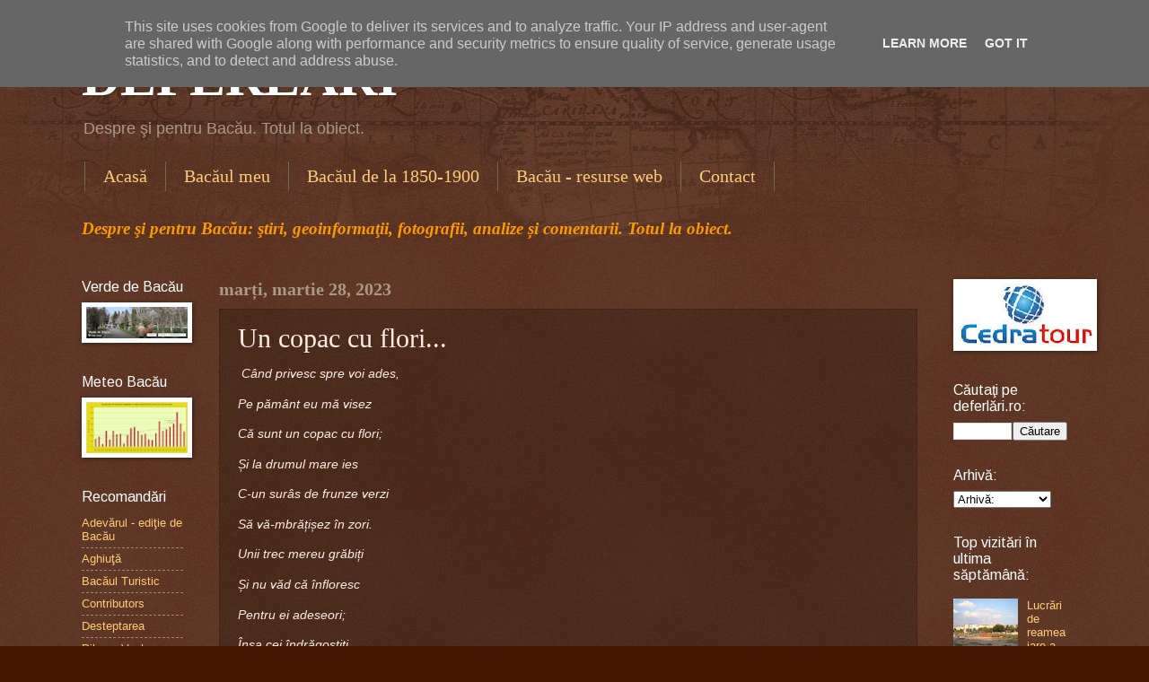

--- FILE ---
content_type: text/html; charset=UTF-8
request_url: http://www.deferlari.ro/2023/03/un-copac-cu-flori.html?m=0
body_size: 19799
content:
<!DOCTYPE html>
<html class='v2' dir='ltr' xmlns='http://www.w3.org/1999/xhtml' xmlns:b='http://www.google.com/2005/gml/b' xmlns:data='http://www.google.com/2005/gml/data' xmlns:expr='http://www.google.com/2005/gml/expr' xmlns:fb='https://www.facebook.com/2008/fbml'>
<head>
<link href='https://www.blogger.com/static/v1/widgets/335934321-css_bundle_v2.css' rel='stylesheet' type='text/css'/>
<meta content='IE=EmulateIE7' http-equiv='X-UA-Compatible'/>
<meta content='width=1100' name='viewport'/>
<meta content='text/html; charset=UTF-8' http-equiv='Content-Type'/>
<meta content='blogger' name='generator'/>
<link href='http://www.deferlari.ro/favicon.ico' rel='icon' type='image/x-icon'/>
<link href='http://www.deferlari.ro/2023/03/un-copac-cu-flori.html' rel='canonical'/>
<link rel="alternate" type="application/atom+xml" title="DEFERLĂRI - Atom" href="http://www.deferlari.ro/feeds/posts/default" />
<link rel="alternate" type="application/rss+xml" title="DEFERLĂRI - RSS" href="http://www.deferlari.ro/feeds/posts/default?alt=rss" />
<link rel="service.post" type="application/atom+xml" title="DEFERLĂRI - Atom" href="https://www.blogger.com/feeds/864604287594575999/posts/default" />

<link rel="alternate" type="application/atom+xml" title="DEFERLĂRI - Atom" href="http://www.deferlari.ro/feeds/4440996865177290055/comments/default" />
<!--Can't find substitution for tag [blog.ieCssRetrofitLinks]-->
<link href='https://blogger.googleusercontent.com/img/b/R29vZ2xl/AVvXsEgZORBjwdscVO8eTUn0MWRI-55_IAi_Rf4-z4tI6u2fH0lR10vmqCYVhdEzT53-8tSfbELzvNpZESSV1w6s9x-iH5SF3N9kEgAXQXCmtKLoqV_25icwxUy8xt-V9A7IMqlPM-E7PXxjHUnNUehtHO1QNBb49Dz9z6Bc8DhVcL9OwBjte8eBns36mYFa/w353-h281/bac%C4%83u%20copac%20cu%20flori.jpg' rel='image_src'/>
<meta content='http://www.deferlari.ro/2023/03/un-copac-cu-flori.html' property='og:url'/>
<meta content='Un copac cu flori... ' property='og:title'/>
<meta content='Bacău. Despre si pentru Bacau' property='og:description'/>
<meta content='https://blogger.googleusercontent.com/img/b/R29vZ2xl/AVvXsEgZORBjwdscVO8eTUn0MWRI-55_IAi_Rf4-z4tI6u2fH0lR10vmqCYVhdEzT53-8tSfbELzvNpZESSV1w6s9x-iH5SF3N9kEgAXQXCmtKLoqV_25icwxUy8xt-V9A7IMqlPM-E7PXxjHUnNUehtHO1QNBb49Dz9z6Bc8DhVcL9OwBjte8eBns36mYFa/w1200-h630-p-k-no-nu/bac%C4%83u%20copac%20cu%20flori.jpg' property='og:image'/>
<title>DEFERLĂRI: Un copac cu flori... </title>
<style type='text/css'>@font-face{font-family:'Arimo';font-style:normal;font-weight:400;font-display:swap;src:url(//fonts.gstatic.com/s/arimo/v35/P5sfzZCDf9_T_3cV7NCUECyoxNk37cxcDRrBdwcoaaQwpBQ.woff2)format('woff2');unicode-range:U+0460-052F,U+1C80-1C8A,U+20B4,U+2DE0-2DFF,U+A640-A69F,U+FE2E-FE2F;}@font-face{font-family:'Arimo';font-style:normal;font-weight:400;font-display:swap;src:url(//fonts.gstatic.com/s/arimo/v35/P5sfzZCDf9_T_3cV7NCUECyoxNk37cxcBBrBdwcoaaQwpBQ.woff2)format('woff2');unicode-range:U+0301,U+0400-045F,U+0490-0491,U+04B0-04B1,U+2116;}@font-face{font-family:'Arimo';font-style:normal;font-weight:400;font-display:swap;src:url(//fonts.gstatic.com/s/arimo/v35/P5sfzZCDf9_T_3cV7NCUECyoxNk37cxcDBrBdwcoaaQwpBQ.woff2)format('woff2');unicode-range:U+1F00-1FFF;}@font-face{font-family:'Arimo';font-style:normal;font-weight:400;font-display:swap;src:url(//fonts.gstatic.com/s/arimo/v35/P5sfzZCDf9_T_3cV7NCUECyoxNk37cxcAxrBdwcoaaQwpBQ.woff2)format('woff2');unicode-range:U+0370-0377,U+037A-037F,U+0384-038A,U+038C,U+038E-03A1,U+03A3-03FF;}@font-face{font-family:'Arimo';font-style:normal;font-weight:400;font-display:swap;src:url(//fonts.gstatic.com/s/arimo/v35/P5sfzZCDf9_T_3cV7NCUECyoxNk37cxcAhrBdwcoaaQwpBQ.woff2)format('woff2');unicode-range:U+0307-0308,U+0590-05FF,U+200C-2010,U+20AA,U+25CC,U+FB1D-FB4F;}@font-face{font-family:'Arimo';font-style:normal;font-weight:400;font-display:swap;src:url(//fonts.gstatic.com/s/arimo/v35/P5sfzZCDf9_T_3cV7NCUECyoxNk37cxcDxrBdwcoaaQwpBQ.woff2)format('woff2');unicode-range:U+0102-0103,U+0110-0111,U+0128-0129,U+0168-0169,U+01A0-01A1,U+01AF-01B0,U+0300-0301,U+0303-0304,U+0308-0309,U+0323,U+0329,U+1EA0-1EF9,U+20AB;}@font-face{font-family:'Arimo';font-style:normal;font-weight:400;font-display:swap;src:url(//fonts.gstatic.com/s/arimo/v35/P5sfzZCDf9_T_3cV7NCUECyoxNk37cxcDhrBdwcoaaQwpBQ.woff2)format('woff2');unicode-range:U+0100-02BA,U+02BD-02C5,U+02C7-02CC,U+02CE-02D7,U+02DD-02FF,U+0304,U+0308,U+0329,U+1D00-1DBF,U+1E00-1E9F,U+1EF2-1EFF,U+2020,U+20A0-20AB,U+20AD-20C0,U+2113,U+2C60-2C7F,U+A720-A7FF;}@font-face{font-family:'Arimo';font-style:normal;font-weight:400;font-display:swap;src:url(//fonts.gstatic.com/s/arimo/v35/P5sfzZCDf9_T_3cV7NCUECyoxNk37cxcABrBdwcoaaQw.woff2)format('woff2');unicode-range:U+0000-00FF,U+0131,U+0152-0153,U+02BB-02BC,U+02C6,U+02DA,U+02DC,U+0304,U+0308,U+0329,U+2000-206F,U+20AC,U+2122,U+2191,U+2193,U+2212,U+2215,U+FEFF,U+FFFD;}</style>
<style id='page-skin-1' type='text/css'><!--
/*
-----------------------------------------------
Blogger Template Style
Name:     Watermark
Designer: Blogger
URL:      www.blogger.com
----------------------------------------------- */
/* Use this with templates/1ktemplate-*.html */
/* Content
----------------------------------------------- */
body {
font: normal normal 14px Arial, Tahoma, Helvetica, FreeSans, sans-serif;;
color: #ffeedd;
background: #441500 url(https://resources.blogblog.com/blogblog/data/1kt/watermark/body_background_navigator.png) repeat scroll top left;
}
html body .content-outer {
min-width: 0;
max-width: 100%;
width: 100%;
}
.content-outer {
font-size: 92%;
}
a:link {
text-decoration:none;
color: #ffcc77;
}
a:visited {
text-decoration:none;
color: #ff8866;
}
a:hover {
text-decoration:underline;
color: #ffeecc;
}
.body-fauxcolumns .cap-top {
margin-top: 30px;
background: transparent url(https://resources.blogblog.com/blogblog/data/1kt/watermark/body_overlay_navigator.png) no-repeat scroll top center;
height: 256px;
}
.content-inner {
padding: 0;
}
/* Header
----------------------------------------------- */
.header-inner .Header .titlewrapper,
.header-inner .Header .descriptionwrapper {
padding-left: 20px;
padding-right: 20px;
}
.Header h1 {
font: normal bold 60px Georgia, Utopia, 'Palatino Linotype', Palatino, serif;;
color: #ffffff;
text-shadow: 2px 2px rgba(0, 0, 0, .1);
}
.Header h1 a {
color: #ffffff;
}
.Header .description {
font-size: 140%;
color: #aa9988;
}
/* Tabs
----------------------------------------------- */
.tabs-inner .section {
margin: 0 20px;
}
.tabs-inner .PageList, .tabs-inner .LinkList, .tabs-inner .Labels {
margin-left: -11px;
margin-right: -11px;
background-color: transparent;
border-top: 0 solid #ffffff;
border-bottom: 0 solid #ffffff;
-moz-box-shadow: 0 0 0 rgba(0, 0, 0, .3);
-webkit-box-shadow: 0 0 0 rgba(0, 0, 0, .3);
-goog-ms-box-shadow: 0 0 0 rgba(0, 0, 0, .3);
box-shadow: 0 0 0 rgba(0, 0, 0, .3);
}
.tabs-inner .PageList .widget-content,
.tabs-inner .LinkList .widget-content,
.tabs-inner .Labels .widget-content {
margin: -3px -11px;
background: transparent none  no-repeat scroll right;
}
.tabs-inner .widget ul {
padding: 2px 25px;
max-height: 34px;
background: transparent none no-repeat scroll left;
}
.tabs-inner .widget li {
border: none;
}
.tabs-inner .widget li a {
display: inline-block;
padding: .25em 1em;
font: normal normal 20px Georgia, Utopia, 'Palatino Linotype', Palatino, serif;
color: #ffcc77;
border-right: 1px solid #776655;
}
.tabs-inner .widget li:first-child a {
border-left: 1px solid #776655;
}
.tabs-inner .widget li.selected a, .tabs-inner .widget li a:hover {
color: #ffffff;
}
/* Headings
----------------------------------------------- */
h2 {
font: normal normal 16px Arimo;
color: #ffffff;
margin: 0 0 .5em;
}
h2.date-header {
font: normal bold 20px Georgia, Utopia, 'Palatino Linotype', Palatino, serif;
color: #aa9988;
}
/* Main
----------------------------------------------- */
.main-inner .column-center-inner,
.main-inner .column-left-inner,
.main-inner .column-right-inner {
padding: 0 5px;
}
.main-outer {
margin-top: 0;
background: transparent none no-repeat scroll top left;
}
.main-inner {
padding-top: 30px;
}
.main-cap-top {
position: relative;
}
.main-cap-top .cap-right {
position: absolute;
height: 0;
width: 100%;
bottom: 0;
background: transparent none repeat-x scroll bottom center;
}
.main-cap-top .cap-left {
position: absolute;
height: 245px;
width: 280px;
right: 0;
bottom: 0;
background: transparent none no-repeat scroll bottom left;
}
/* Posts
----------------------------------------------- */
.post-outer {
padding: 15px 20px;
margin: 0 0 25px;
background: transparent url(http://www.blogblog.com/1kt/watermark/post_background_navigator.png) repeat scroll top left;
_background-image: none;
border: dotted 1px #332211;
-moz-box-shadow: 0 0 0 rgba(0, 0, 0, .1);
-webkit-box-shadow: 0 0 0 rgba(0, 0, 0, .1);
-goog-ms-box-shadow: 0 0 0 rgba(0, 0, 0, .1);
box-shadow: 0 0 0 rgba(0, 0, 0, .1);
}
h3.post-title {
font: normal normal 30px Georgia, Utopia, 'Palatino Linotype', Palatino, serif;;
margin: 0;
}
.comments h4 {
font: normal normal 30px Georgia, Utopia, 'Palatino Linotype', Palatino, serif;;
margin: 1em 0 0;
}
.post-body {
font-size: 105%;
line-height: 1.5;
position: relative;
}
.post-header {
margin: 0 0 1em;
color: #aa9988;
}
.post-footer {
margin: 10px 0 0;
padding: 10px 0 0;
color: #aa9988;
border-top: dashed 1px #998877;
}
#blog-pager {
font-size: 140%
}
#comments .comment-author {
padding-top: 1.5em;
border-top: dashed 1px #998877;
background-position: 0 1.5em;
}
#comments .comment-author:first-child {
padding-top: 0;
border-top: none;
}
.avatar-image-container {
margin: .2em 0 0;
}
/* Comments
----------------------------------------------- */
.comments .comments-content .icon.blog-author {
background-repeat: no-repeat;
background-image: url([data-uri]);
}
.comments .comments-content .loadmore a {
border-top: 1px solid #998877;
border-bottom: 1px solid #998877;
}
.comments .continue {
border-top: 2px solid #998877;
}
/* Widgets
----------------------------------------------- */
.widget ul, .widget #ArchiveList ul.flat {
padding: 0;
list-style: none;
}
.widget ul li, .widget #ArchiveList ul.flat li {
padding: .35em 0;
text-indent: 0;
border-top: dashed 1px #998877;
}
.widget ul li:first-child, .widget #ArchiveList ul.flat li:first-child {
border-top: none;
}
.widget .post-body ul {
list-style: disc;
}
.widget .post-body ul li {
border: none;
}
.widget .zippy {
color: #998877;
}
.post-body img, .post-body .tr-caption-container, .Profile img, .Image img,
.BlogList .item-thumbnail img {
padding: 5px;
background: #fff;
-moz-box-shadow: 1px 1px 5px rgba(0, 0, 0, .5);
-webkit-box-shadow: 1px 1px 5px rgba(0, 0, 0, .5);
-goog-ms-box-shadow: 1px 1px 5px rgba(0, 0, 0, .5);
box-shadow: 1px 1px 5px rgba(0, 0, 0, .5);
}
.post-body img, .post-body .tr-caption-container {
padding: 8px;
}
.post-body .tr-caption-container {
color: #333333;
}
.post-body .tr-caption-container img {
padding: 0;
background: transparent;
border: none;
-moz-box-shadow: 0 0 0 rgba(0, 0, 0, .1);
-webkit-box-shadow: 0 0 0 rgba(0, 0, 0, .1);
-goog-ms-box-shadow: 0 0 0 rgba(0, 0, 0, .1);
box-shadow: 0 0 0 rgba(0, 0, 0, .1);
}
/* Footer
----------------------------------------------- */
.footer-outer {
color:#ffeedd;
background: #110000 url(http://www.blogblog.com/1kt/watermark/body_background_navigator.png) repeat scroll top left;
}
.footer-outer a {
color: #ffcc77;
}
.footer-outer a:visited {
color: #ff8866;
}
.footer-outer a:hover {
color: #ffeecc;
}
.footer-outer .widget h2 {
color: #ffffff;
}
/* Mobile
----------------------------------------------- */
body.mobile  {
background-size: 100% auto;
}
.mobile .body-fauxcolumn-outer {
background: transparent none repeat scroll top left;
}
html .mobile .mobile-date-outer {
border-bottom: none;
background: transparent url(http://www.blogblog.com/1kt/watermark/post_background_navigator.png) repeat scroll top left;
_background-image: none;
margin-bottom: 10px;
}
.mobile .main-inner .date-outer {
padding: 0;
}
.mobile .main-inner .date-header {
margin: 10px;
}
.mobile .main-cap-top {
z-index: -1;
}
.mobile .content-outer {
font-size: 100%;
}
.mobile .post-outer {
padding: 10px;
}
.mobile .main-cap-top .cap-left {
background: transparent none no-repeat scroll bottom left;
}
.mobile .body-fauxcolumns .cap-top {
margin: 0;
}
.mobile-link-button {
background: transparent url(http://www.blogblog.com/1kt/watermark/post_background_navigator.png) repeat scroll top left;
}
.mobile-link-button a:link, .mobile-link-button a:visited {
color: #ffcc77;
}
.mobile-index-date .date-header {
color: #aa9988;
}
.mobile-index-contents {
color: #ffeedd;
}
.mobile .tabs-inner .section {
margin: 0;
}
.mobile .tabs-inner .PageList {
margin-left: 0;
margin-right: 0;
}
.mobile .tabs-inner .PageList .widget-content {
margin: 0;
color: #ffffff;
background: transparent url(http://www.blogblog.com/1kt/watermark/post_background_navigator.png) repeat scroll top left;
}
.mobile .tabs-inner .PageList .widget-content .pagelist-arrow {
border-left: 1px solid #776655;
}

--></style>
<style id='template-skin-1' type='text/css'><!--
body {
min-width: 1138px;
}
.content-outer, .content-fauxcolumn-outer, .region-inner {
min-width: 1138px;
max-width: 1138px;
_width: 1138px;
}
.main-inner .columns {
padding-left: 153px;
padding-right: 167px;
}
.main-inner .fauxcolumn-center-outer {
left: 153px;
right: 167px;
/* IE6 does not respect left and right together */
_width: expression(this.parentNode.offsetWidth -
parseInt("153px") -
parseInt("167px") + 'px');
}
.main-inner .fauxcolumn-left-outer {
width: 153px;
}
.main-inner .fauxcolumn-right-outer {
width: 167px;
}
.main-inner .column-left-outer {
width: 153px;
right: 100%;
margin-left: -153px;
}
.main-inner .column-right-outer {
width: 167px;
margin-right: -167px;
}
#layout {
min-width: 0;
}
#layout .content-outer {
min-width: 0;
width: 800px;
}
#layout .region-inner {
min-width: 0;
width: auto;
}
--></style>
<script type='text/javascript'>

  var _gaq = _gaq || [];
  _gaq.push(['_setAccount', 'UA-23949234-12']);
  _gaq.push(['_trackPageview']);

  (function() {
    var ga = document.createElement('script'); ga.type = 'text/javascript'; ga.async = true;
    ga.src = ('https:' == document.location.protocol ? 'https://ssl' : 'http://www') + '.google-analytics.com/ga.js';
    var s = document.getElementsByTagName('script')[0]; s.parentNode.insertBefore(ga, s);
  })();

</script>
<script type='text/javascript'>

  var _gaq = _gaq || [];
  _gaq.push(['_setAccount', 'UA-23949234-15']);
  _gaq.push(['_trackPageview']);

  (function() {
    var ga = document.createElement('script'); ga.type = 'text/javascript'; ga.async = true;
    ga.src = ('https:' == document.location.protocol ? 'https://ssl' : 'http://www') + '.google-analytics.com/ga.js';
    var s = document.getElementsByTagName('script')[0]; s.parentNode.insertBefore(ga, s);
  })();

</script>
<link href='https://www.blogger.com/dyn-css/authorization.css?targetBlogID=864604287594575999&amp;zx=99e56831-8da6-4601-aaaa-2d9f3b065767' media='none' onload='if(media!=&#39;all&#39;)media=&#39;all&#39;' rel='stylesheet'/><noscript><link href='https://www.blogger.com/dyn-css/authorization.css?targetBlogID=864604287594575999&amp;zx=99e56831-8da6-4601-aaaa-2d9f3b065767' rel='stylesheet'/></noscript>
<meta name='google-adsense-platform-account' content='ca-host-pub-1556223355139109'/>
<meta name='google-adsense-platform-domain' content='blogspot.com'/>

<!-- data-ad-client=ca-pub-2782508717888600 -->

<script type="text/javascript" language="javascript">
  // Supply ads personalization default for EEA readers
  // See https://www.blogger.com/go/adspersonalization
  adsbygoogle = window.adsbygoogle || [];
  if (typeof adsbygoogle.requestNonPersonalizedAds === 'undefined') {
    adsbygoogle.requestNonPersonalizedAds = 1;
  }
</script>


</head>
<body class='loading variant-navigator'>
<div class='navbar section' id='navbar'><div class='widget Navbar' data-version='1' id='Navbar1'><script type="text/javascript">
    function setAttributeOnload(object, attribute, val) {
      if(window.addEventListener) {
        window.addEventListener('load',
          function(){ object[attribute] = val; }, false);
      } else {
        window.attachEvent('onload', function(){ object[attribute] = val; });
      }
    }
  </script>
<div id="navbar-iframe-container"></div>
<script type="text/javascript" src="https://apis.google.com/js/platform.js"></script>
<script type="text/javascript">
      gapi.load("gapi.iframes:gapi.iframes.style.bubble", function() {
        if (gapi.iframes && gapi.iframes.getContext) {
          gapi.iframes.getContext().openChild({
              url: 'https://www.blogger.com/navbar/864604287594575999?po\x3d4440996865177290055\x26origin\x3dhttp://www.deferlari.ro',
              where: document.getElementById("navbar-iframe-container"),
              id: "navbar-iframe"
          });
        }
      });
    </script><script type="text/javascript">
(function() {
var script = document.createElement('script');
script.type = 'text/javascript';
script.src = '//pagead2.googlesyndication.com/pagead/js/google_top_exp.js';
var head = document.getElementsByTagName('head')[0];
if (head) {
head.appendChild(script);
}})();
</script>
</div></div>
<div class='body-fauxcolumns'>
<div class='fauxcolumn-outer body-fauxcolumn-outer'>
<div class='cap-top'>
<div class='cap-left'></div>
<div class='cap-right'></div>
</div>
<div class='fauxborder-left'>
<div class='fauxborder-right'></div>
<div class='fauxcolumn-inner'>
</div>
</div>
<div class='cap-bottom'>
<div class='cap-left'></div>
<div class='cap-right'></div>
</div>
</div>
</div>
<div class='content'>
<div class='content-fauxcolumns'>
<div class='fauxcolumn-outer content-fauxcolumn-outer'>
<div class='cap-top'>
<div class='cap-left'></div>
<div class='cap-right'></div>
</div>
<div class='fauxborder-left'>
<div class='fauxborder-right'></div>
<div class='fauxcolumn-inner'>
</div>
</div>
<div class='cap-bottom'>
<div class='cap-left'></div>
<div class='cap-right'></div>
</div>
</div>
</div>
<div class='content-outer'>
<div class='content-cap-top cap-top'>
<div class='cap-left'></div>
<div class='cap-right'></div>
</div>
<div class='fauxborder-left content-fauxborder-left'>
<div class='fauxborder-right content-fauxborder-right'></div>
<div class='content-inner'>
<header>
<div class='header-outer'>
<div class='header-cap-top cap-top'>
<div class='cap-left'></div>
<div class='cap-right'></div>
</div>
<div class='fauxborder-left header-fauxborder-left'>
<div class='fauxborder-right header-fauxborder-right'></div>
<div class='region-inner header-inner'>
<div class='header section' id='header'><div class='widget Header' data-version='1' id='Header1'>
<div id='header-inner'>
<div class='titlewrapper'>
<h1 class='title'>
<a href='http://www.deferlari.ro/?m=0'>
DEFERLĂRI
</a>
</h1>
</div>
<div class='descriptionwrapper'>
<p class='description'><span>Despre şi pentru Bacău. Totul la obiect.</span></p>
</div>
</div>
</div></div>
</div>
</div>
<div class='header-cap-bottom cap-bottom'>
<div class='cap-left'></div>
<div class='cap-right'></div>
</div>
</div>
</header>
<div class='tabs-outer'>
<div class='tabs-cap-top cap-top'>
<div class='cap-left'></div>
<div class='cap-right'></div>
</div>
<div class='fauxborder-left tabs-fauxborder-left'>
<div class='fauxborder-right tabs-fauxborder-right'></div>
<div class='region-inner tabs-inner'>
<div class='tabs section' id='crosscol'><div class='widget PageList' data-version='1' id='PageList1'>
<h2>Participă!</h2>
<div class='widget-content'>
<ul>
<li>
<a href='http://www.deferlari.ro/'>Acasă</a>
</li>
<li>
<a href='http://www.deferlari.ro/p/publicistica.html?m=0'>Bacăul meu</a>
</li>
<li>
<a href='http://www.deferlari.ro/p/bacaul-de-la-1850-la-1900.html?m=0'>Bacăul de la 1850-1900</a>
</li>
<li>
<a href='http://www.deferlari.ro/p/bacaul-virtual.html?m=0'>Bacău - resurse web</a>
</li>
<li>
<a href='http://www.deferlari.ro/p/contact.html?m=0'>Contact</a>
</li>
</ul>
<div class='clear'></div>
</div>
</div><div class='widget Text' data-version='1' id='Text1'>
<div class='widget-content'>
<!--[if gte mso 9]><xml>  <w:worddocument>   <w:view>Normal</w:View>   <w:zoom>0</w:Zoom>   <w:compatibility>    <w:breakwrappedtables/>    <w:snaptogridincell/>    <w:wraptextwithpunct/>    <w:useasianbreakrules/>   </w:Compatibility>   <w:browserlevel>MicrosoftInternetExplorer4</w:BrowserLevel>  </w:WordDocument> </xml><![endif]--><style> <!--  /* Style Definitions */  p.MsoNormal, li.MsoNormal, div.MsoNormal 	{mso-style-parent:""; 	margin:0cm; 	margin-bottom:.0001pt; 	mso-pagination:widow-orphan; 	font-size:11.0pt; 	font-family:"Times New Roman"; 	mso-fareast-font-family:"Times New Roman";} @page Section1 	{size:612.0pt 792.0pt; 	margin:72.0pt 90.0pt 72.0pt 90.0pt; 	mso-header-margin:35.4pt; 	mso-footer-margin:35.4pt; 	mso-paper-source:0;} div.Section1 	{page:Section1;} --> </style><!--[if gte mso 10]> <style>  /* Style Definitions */  table.MsoNormalTable 	{mso-style-name:"Tabel Normal"; 	mso-tstyle-rowband-size:0; 	mso-tstyle-colband-size:0; 	mso-style-noshow:yes; 	mso-style-parent:""; 	mso-padding-alt:0cm 5.4pt 0cm 5.4pt; 	mso-para-margin:0cm; 	mso-para-margin-bottom:.0001pt; 	mso-pagination:widow-orphan; 	font-size:10.0pt; 	font-family:"Times New Roman";} </style> <![endif]-->  <!--[if gte mso 9]><xml>  <w:worddocument>   <w:view>Normal</w:View>   <w:zoom>0</w:Zoom>   <w:punctuationkerning/>   <w:validateagainstschemas/>   <w:saveifxmlinvalid>false</w:SaveIfXMLInvalid>   <w:ignoremixedcontent>false</w:IgnoreMixedContent>   <w:alwaysshowplaceholdertext>false</w:AlwaysShowPlaceholderText>   <w:compatibility>    <w:breakwrappedtables/>    <w:snaptogridincell/>    <w:wraptextwithpunct/>    <w:useasianbreakrules/>    <w:dontgrowautofit/>   </w:Compatibility>   <w:browserlevel>MicrosoftInternetExplorer4</w:BrowserLevel>  </w:WordDocument> </xml><![endif]--><!--[if gte mso 9]><xml>  <w:latentstyles deflockedstate="false" latentstylecount="156">  </w:LatentStyles> </xml><![endif]--><!--[if gte mso 10]> <style>  /* Style Definitions */  table.MsoNormalTable 	{mso-style-name:"Table Normal"; 	mso-tstyle-rowband-size:0; 	mso-tstyle-colband-size:0; 	mso-style-noshow:yes; 	mso-style-parent:""; 	mso-padding-alt:0mm 5.4pt 0mm 5.4pt; 	mso-para-margin:0mm; 	mso-para-margin-bottom:.0001pt; 	mso-pagination:widow-orphan; 	font-size:10.0pt; 	font-family:"Times New Roman"; 	mso-ansi-language:#0400; 	mso-fareast-language:#0400; 	mso-bidi-language:#0400;} </style> <![endif]-->  <p style="font-style: italic; font-weight: bold; " class="MsoNormal"><span class="Apple-style-span"></span></p><p class="MsoNormal"><span class="Apple-style-span"><span class="Apple-style-span"  style="font-size:20px;"><i></i></span></span></p><p class="MsoNormal"><span class="Apple-style-span"><i><b><i><span style="font-family:Calibri;font-size:14.0pt;color:#FF9900;">Despre şi pentru Bacău: ştiri, geoinformaţii, fotografii, analize și comentarii. Totul la obiect.<o:p></o:p></span></i></b></i></span></p><p></p><p></p>    <img id="myFxSearchImg" style="border: medium none; position: absolute; z-index: 2147483647; opacity: 0.6; display: none;" src="[data-uri]%3D" height="24" hidden="true" width="24" />
</div>
<div class='clear'></div>
</div></div>
<div class='tabs no-items section' id='crosscol-overflow'></div>
</div>
</div>
<div class='tabs-cap-bottom cap-bottom'>
<div class='cap-left'></div>
<div class='cap-right'></div>
</div>
</div>
<div class='main-outer'>
<div class='main-cap-top cap-top'>
<div class='cap-left'></div>
<div class='cap-right'></div>
</div>
<div class='fauxborder-left main-fauxborder-left'>
<div class='fauxborder-right main-fauxborder-right'></div>
<div class='region-inner main-inner'>
<div class='columns fauxcolumns'>
<div class='fauxcolumn-outer fauxcolumn-center-outer'>
<div class='cap-top'>
<div class='cap-left'></div>
<div class='cap-right'></div>
</div>
<div class='fauxborder-left'>
<div class='fauxborder-right'></div>
<div class='fauxcolumn-inner'>
</div>
</div>
<div class='cap-bottom'>
<div class='cap-left'></div>
<div class='cap-right'></div>
</div>
</div>
<div class='fauxcolumn-outer fauxcolumn-left-outer'>
<div class='cap-top'>
<div class='cap-left'></div>
<div class='cap-right'></div>
</div>
<div class='fauxborder-left'>
<div class='fauxborder-right'></div>
<div class='fauxcolumn-inner'>
</div>
</div>
<div class='cap-bottom'>
<div class='cap-left'></div>
<div class='cap-right'></div>
</div>
</div>
<div class='fauxcolumn-outer fauxcolumn-right-outer'>
<div class='cap-top'>
<div class='cap-left'></div>
<div class='cap-right'></div>
</div>
<div class='fauxborder-left'>
<div class='fauxborder-right'></div>
<div class='fauxcolumn-inner'>
</div>
</div>
<div class='cap-bottom'>
<div class='cap-left'></div>
<div class='cap-right'></div>
</div>
</div>
<!-- corrects IE6 width calculation -->
<div class='columns-inner'>
<div class='column-center-outer'>
<div class='column-center-inner'>
<div class='main section' id='main'><div class='widget Blog' data-version='1' id='Blog1'>
<div class='blog-posts hfeed'>

          <div class="date-outer">
        
<h2 class='date-header'><span>marți, martie 28, 2023</span></h2>

          <div class="date-posts">
        
<div class='post-outer'>
<div class='post hentry'>
<a name='4440996865177290055'></a>
<h3 class='post-title entry-title'>
Un copac cu flori... 
</h3>
<div class='post-header'>
<div class='post-header-line-1'></div>
</div>
<div class='post-body entry-content' id='post-body-4440996865177290055'>
<p>&nbsp;<i>Când privesc spre voi ades,</i></p><p><i>Pe pământ eu mă visez</i></p><p><i>Că sunt un copac cu flori;</i></p><p><i>Și la drumul mare ies</i></p><p><i>C-un surâs de frunze verzi</i></p><p><i>Să vă-mbrățișez în zori.</i></p><p><i>Unii trec mereu grăbiți</i></p><p><i>Și nu văd că înfloresc</i></p><p><i>Pentru ei adeseori;</i></p><p><i>Însa cei îndrăgostiți</i></p><p><i>Și copiii se opresc:</i></p><p><i>&#8222;Uite un copac cu flori.&#8221;</i></p><div class="separator" style="clear: both; text-align: center;"><a href="https://blogger.googleusercontent.com/img/b/R29vZ2xl/AVvXsEgZORBjwdscVO8eTUn0MWRI-55_IAi_Rf4-z4tI6u2fH0lR10vmqCYVhdEzT53-8tSfbELzvNpZESSV1w6s9x-iH5SF3N9kEgAXQXCmtKLoqV_25icwxUy8xt-V9A7IMqlPM-E7PXxjHUnNUehtHO1QNBb49Dz9z6Bc8DhVcL9OwBjte8eBns36mYFa/s1947/bac%C4%83u%20copac%20cu%20flori.jpg" style="margin-left: 1em; margin-right: 1em;"><img border="0" data-original-height="1550" data-original-width="1947" height="281" src="https://blogger.googleusercontent.com/img/b/R29vZ2xl/AVvXsEgZORBjwdscVO8eTUn0MWRI-55_IAi_Rf4-z4tI6u2fH0lR10vmqCYVhdEzT53-8tSfbELzvNpZESSV1w6s9x-iH5SF3N9kEgAXQXCmtKLoqV_25icwxUy8xt-V9A7IMqlPM-E7PXxjHUnNUehtHO1QNBb49Dz9z6Bc8DhVcL9OwBjte8eBns36mYFa/w353-h281/bac%C4%83u%20copac%20cu%20flori.jpg" width="353" /></a></div><br /><p><br /></p><p><br /></p>
<div style='float:left;padding:5px 5px 5px 0;'>
<iframe allowTransparency='true' frameborder='0' scrolling='no' src='http://www.facebook.com/plugins/like.php?href=http://www.deferlari.ro/2023/03/un-copac-cu-flori.html?m=0& layout=button_count&show_faces=false& width=450&action=like& font=verdana&colorscheme=light&height=35' style='border:none; overflow:hidden; width:450px; height:35px;'></iframe>
</div>
<div style='clear: both;'></div>
</div>
<div class='post-footer'>
<div class='post-footer-line post-footer-line-1'><span class='post-author vcard'>
Publicat de
<span class='fn'>Lucian Şerban</span>
</span>
<span class='post-timestamp'>
la
<a class='timestamp-link' href='http://www.deferlari.ro/2023/03/un-copac-cu-flori.html?m=0' rel='bookmark' title='permanent link'><abbr class='published' title='2023-03-28T15:03:00+03:00'>marți, martie 28, 2023</abbr></a>
</span>
<span class='post-comment-link'>
</span>
<span class='post-icons'>
<span class='item-action'>
<a href='https://www.blogger.com/email-post/864604287594575999/4440996865177290055' title='Trimiteți postarea prin e-mail'>
<img alt='' class='icon-action' height='13' src='http://img1.blogblog.com/img/icon18_email.gif' width='18'/>
</a>
</span>
<span class='item-control blog-admin pid-2069385839'>
<a href='https://www.blogger.com/post-edit.g?blogID=864604287594575999&postID=4440996865177290055&from=pencil' title='Editați postarea'>
<img alt='' class='icon-action' height='18' src='https://resources.blogblog.com/img/icon18_edit_allbkg.gif' width='18'/>
</a>
</span>
</span>
</div>
<div class='post-footer-line post-footer-line-2'><span class='post-labels'>
Etichete:
<a href='http://www.deferlari.ro/search/label/mediu?m=0' rel='tag'>mediu</a>,
<a href='http://www.deferlari.ro/search/label/meteo?m=0' rel='tag'>meteo</a>,
<a href='http://www.deferlari.ro/search/label/parc?m=0' rel='tag'>parc</a>
</span>
</div>
<div class='post-footer-line post-footer-line-3'><span class='post-location'>
</span>
</div>
</div>
</div>
<div class='comments' id='comments'>
<a name='comments'></a>
<h4>Niciun comentariu:</h4>
<div id='Blog1_comments-block-wrapper'>
<dl class='' id='comments-block'>
</dl>
</div>
<p class='comment-footer'>
<div class='comment-form'>
<a name='comment-form'></a>
<h4 id='comment-post-message'>Trimiteți un comentariu</h4>
<p>
</p>
<a href='https://www.blogger.com/comment/frame/864604287594575999?po=4440996865177290055&hl=ro&saa=85391&origin=http://www.deferlari.ro' id='comment-editor-src'></a>
<iframe allowtransparency='true' class='blogger-iframe-colorize blogger-comment-from-post' frameborder='0' height='410px' id='comment-editor' name='comment-editor' src='' width='100%'></iframe>
<script src='https://www.blogger.com/static/v1/jsbin/2830521187-comment_from_post_iframe.js' type='text/javascript'></script>
<script type='text/javascript'>
      BLOG_CMT_createIframe('https://www.blogger.com/rpc_relay.html');
    </script>
</div>
</p>
</div>
</div>

        </div></div>
      
</div>
<div class='blog-pager' id='blog-pager'>
<span id='blog-pager-newer-link'>
<a class='blog-pager-newer-link' href='http://www.deferlari.ro/2023/03/autostrada-a7-tureaza-motoarele.html?m=0' id='Blog1_blog-pager-newer-link' title='Postare mai nouă'>Postare mai nouă</a>
</span>
<span id='blog-pager-older-link'>
<a class='blog-pager-older-link' href='http://www.deferlari.ro/2023/03/spendoarea-magnoliilor-din-bucuresti.html?m=0' id='Blog1_blog-pager-older-link' title='Postare mai veche'>Postare mai veche</a>
</span>
<a class='home-link' href='http://www.deferlari.ro/?m=0'>Pagina de pornire</a>
<div class='blog-mobile-link'>
<a href='http://www.deferlari.ro/2023/03/un-copac-cu-flori.html?m=1'>Afișați versiunea pentru mobile</a>
</div>
</div>
<div class='clear'></div>
<div class='post-feeds'>
<div class='feed-links'>
Abonați-vă la:
<a class='feed-link' href='http://www.deferlari.ro/feeds/4440996865177290055/comments/default' target='_blank' type='application/atom+xml'>Postare comentarii (Atom)</a>
</div>
</div>
</div></div>
</div>
</div>
<div class='column-left-outer'>
<div class='column-left-inner'>
<aside>
<div class='sidebar section' id='sidebar-left-1'><div class='widget Image' data-version='1' id='Image3'>
<h2>Verde de Bacău</h2>
<div class='widget-content'>
<a href='https://www.facebook.com/groups/VerdedeBacau/'>
<img alt='Verde de Bacău' height='37' id='Image3_img' src='https://blogger.googleusercontent.com/img/b/R29vZ2xl/AVvXsEh7mWLl4qIDm91W5ZQsjb6PNqLUpC6CC-VKd-7RpH4KZxRtcpoPVf4lL_uNtn8naqPc8hhsYe5qPQ8twgY5yMCXG0aYOjUmRx9tk3REreiI6mHxsLoaPd8OCrGx8uNLbsXBU0Kh-rcJLiQz/s119-r/VERDE+DE+BACAU.jpg' width='119'/>
</a>
<br/>
</div>
<div class='clear'></div>
</div><div class='widget Image' data-version='1' id='Image4'>
<h2>Meteo Bacău</h2>
<div class='widget-content'>
<a href='https://www.facebook.com/groups/6763733413711038'>
<img alt='Meteo Bacău' height='60' id='Image4_img' src='https://blogger.googleusercontent.com/img/a/AVvXsEi3bnyA5T-ukqPNfqLw7lSxKig1WUDhYftqgxy0_uLO5aBjvO4fqI2SOaYQfqFkHEIhuSkjojVQ5QA_kx_1Rmt_xfCesGV5bvSz54BK2IClNShNAsrtlAY_hfQlmSCVWSjYIPnUm5mw02_PzL2IVg_pp8s4QM1DDQHG29gyDS84AbJBIRh2VD2pZroN=s119' width='119'/>
</a>
<br/>
</div>
<div class='clear'></div>
</div><div class='widget LinkList' data-version='1' id='LinkList1'>
<h2>Recomandări</h2>
<div class='widget-content'>
<ul>
<li><a href='https://adevarul.ro/locale/bacau/'>Adevărul - ediţie de Bacău</a></li>
<li><a href='https://aghiuta.ro/'>Aghiuţă</a></li>
<li><a href='http://www.bacaulturistic.ro/'>Bacăul Turistic</a></li>
<li><a href='https://www.contributors.ro/'>Contributors</a></li>
<li><a href='https://www.desteptarea.ro/'>Desteptarea</a></li>
<li><a href='https://dilemaveche.ro/'>Dilema Veche</a></li>
<li><a href='https://www.euronews.ro/'>Euronews Romania</a></li>
<li><a href='https://www.kristofer.ro/'>Kristofer</a></li>
<li><a href='https://mariussescu.ro/'>Marius Sescu</a></li>
<li><a href='https://republica.ro/'>Republica</a></li>
<li><a href='https://ziaruldebacau.ro/'>Ziarul de Bacău</a></li>
</ul>
<div class='clear'></div>
</div>
</div><div class='widget Label' data-version='1' id='Label1'>
<h2>Etichete</h2>
<div class='widget-content list-label-widget-content'>
<ul>
<li>
<a dir='ltr' href='http://www.deferlari.ro/search/label/arbori?m=0'>arbori</a>
<span dir='ltr'>(72)</span>
</li>
<li>
<a dir='ltr' href='http://www.deferlari.ro/search/label/Bac%C4%83ul%20de%20alt%C4%83dat%C4%83?m=0'>Bacăul de altădată</a>
<span dir='ltr'>(435)</span>
</li>
<li>
<a dir='ltr' href='http://www.deferlari.ro/search/label/cl%C4%83diri?m=0'>clădiri</a>
<span dir='ltr'>(354)</span>
</li>
<li>
<a dir='ltr' href='http://www.deferlari.ro/search/label/Colinele%20Tutovei?m=0'>Colinele Tutovei</a>
<span dir='ltr'>(37)</span>
</li>
<li>
<a dir='ltr' href='http://www.deferlari.ro/search/label/comer%C5%A3?m=0'>comerţ</a>
<span dir='ltr'>(85)</span>
</li>
<li>
<a dir='ltr' href='http://www.deferlari.ro/search/label/comune?m=0'>comune</a>
<span dir='ltr'>(52)</span>
</li>
<li>
<a dir='ltr' href='http://www.deferlari.ro/search/label/cultur%C4%83?m=0'>cultură</a>
<span dir='ltr'>(441)</span>
</li>
<li>
<a dir='ltr' href='http://www.deferlari.ro/search/label/demografie?m=0'>demografie</a>
<span dir='ltr'>(144)</span>
</li>
<li>
<a dir='ltr' href='http://www.deferlari.ro/search/label/economie?m=0'>economie</a>
<span dir='ltr'>(176)</span>
</li>
<li>
<a dir='ltr' href='http://www.deferlari.ro/search/label/eveniment?m=0'>eveniment</a>
<span dir='ltr'>(1233)</span>
</li>
<li>
<a dir='ltr' href='http://www.deferlari.ro/search/label/evenimente%20editoriale?m=0'>evenimente editoriale</a>
<span dir='ltr'>(76)</span>
</li>
<li>
<a dir='ltr' href='http://www.deferlari.ro/search/label/Fascinanta%20Rom%C3%A2nie?m=0'>Fascinanta Românie</a>
<span dir='ltr'>(353)</span>
</li>
<li>
<a dir='ltr' href='http://www.deferlari.ro/search/label/Foto?m=0'>Foto</a>
<span dir='ltr'>(546)</span>
</li>
<li>
<a dir='ltr' href='http://www.deferlari.ro/search/label/Insemne?m=0'>Insemne</a>
<span dir='ltr'>(17)</span>
</li>
<li>
<a dir='ltr' href='http://www.deferlari.ro/search/label/insula%20de%20agrement?m=0'>insula de agrement</a>
<span dir='ltr'>(29)</span>
</li>
<li>
<a dir='ltr' href='http://www.deferlari.ro/search/label/interviu?m=0'>interviu</a>
<span dir='ltr'>(8)</span>
</li>
<li>
<a dir='ltr' href='http://www.deferlari.ro/search/label/investitii?m=0'>investitii</a>
<span dir='ltr'>(255)</span>
</li>
<li>
<a dir='ltr' href='http://www.deferlari.ro/search/label/jude%C5%A3?m=0'>judeţ</a>
<span dir='ltr'>(543)</span>
</li>
<li>
<a dir='ltr' href='http://www.deferlari.ro/search/label/mediu?m=0'>mediu</a>
<span dir='ltr'>(580)</span>
</li>
<li>
<a dir='ltr' href='http://www.deferlari.ro/search/label/meteo?m=0'>meteo</a>
<span dir='ltr'>(435)</span>
</li>
<li>
<a dir='ltr' href='http://www.deferlari.ro/search/label/parc?m=0'>parc</a>
<span dir='ltr'>(437)</span>
</li>
<li>
<a dir='ltr' href='http://www.deferlari.ro/search/label/patrimoniu?m=0'>patrimoniu</a>
<span dir='ltr'>(367)</span>
</li>
<li>
<a dir='ltr' href='http://www.deferlari.ro/search/label/pilula?m=0'>pilula</a>
<span dir='ltr'>(35)</span>
</li>
<li>
<a dir='ltr' href='http://www.deferlari.ro/search/label/sistematizare%20urban%C4%83?m=0'>sistematizare urbană</a>
<span dir='ltr'>(465)</span>
</li>
<li>
<a dir='ltr' href='http://www.deferlari.ro/search/label/Sl%C4%83nic%20Moldova?m=0'>Slănic Moldova</a>
<span dir='ltr'>(55)</span>
</li>
<li>
<a dir='ltr' href='http://www.deferlari.ro/search/label/spa%C5%A3ii%20verzi?m=0'>spaţii verzi</a>
<span dir='ltr'>(556)</span>
</li>
<li>
<a dir='ltr' href='http://www.deferlari.ro/search/label/spectacol?m=0'>spectacol</a>
<span dir='ltr'>(49)</span>
</li>
<li>
<a dir='ltr' href='http://www.deferlari.ro/search/label/sport?m=0'>sport</a>
<span dir='ltr'>(45)</span>
</li>
<li>
<a dir='ltr' href='http://www.deferlari.ro/search/label/strategii?m=0'>strategii</a>
<span dir='ltr'>(481)</span>
</li>
<li>
<a dir='ltr' href='http://www.deferlari.ro/search/label/str%C4%83zi?m=0'>străzi</a>
<span dir='ltr'>(456)</span>
</li>
<li>
<a dir='ltr' href='http://www.deferlari.ro/search/label/trec%C4%83tor?m=0'>trecător</a>
<span dir='ltr'>(67)</span>
</li>
<li>
<a dir='ltr' href='http://www.deferlari.ro/search/label/turism?m=0'>turism</a>
<span dir='ltr'>(280)</span>
</li>
<li>
<a dir='ltr' href='http://www.deferlari.ro/search/label/urbanism?m=0'>urbanism</a>
<span dir='ltr'>(634)</span>
</li>
<li>
<a dir='ltr' href='http://www.deferlari.ro/search/label/Utilit%C4%83%C5%A3i?m=0'>Utilităţi</a>
<span dir='ltr'>(530)</span>
</li>
</ul>
<div class='clear'></div>
</div>
</div></div>
</aside>
</div>
</div>
<div class='column-right-outer'>
<div class='column-right-inner'>
<aside>
<div class='sidebar section' id='sidebar-right-1'><div class='widget Image' data-version='1' id='Image6'>
<div class='widget-content'>
<a href='http://www.cedratour.ro/'>
<img alt='' height='70' id='Image6_img' src='https://blogger.googleusercontent.com/img/b/R29vZ2xl/AVvXsEg0PGt0_e1WmOK5CNtCBDOrvvuE6L0OEH1EmmMzJlbwxhJqs4y1MMU1aHdxbyQJurJWg4AWbP-abbtLVqJQ2lGlcuYwfon-WCXnBhDll4YBNgAkjhs8j-rVLHDTTZehsQqD1ASv6H1cL9Q/s150/CEDRA.jpg' width='150'/>
</a>
<br/>
</div>
<div class='clear'></div>
</div><div class='widget HTML' data-version='1' id='HTML1'>
<div class='widget-content'>
<div id="fb-root"></div>
<script async defer crossorigin="anonymous" src="https://connect.facebook.net/ro_RO/sdk.js#xfbml=1&version=v15.0" nonce="43xCPtSq"></script>
</div>
<div class='clear'></div>
</div><div class='widget BlogSearch' data-version='1' id='BlogSearch1'>
<h2 class='title'>Căutaţi pe deferlări.ro:</h2>
<div class='widget-content'>
<div id='BlogSearch1_form'>
<form action='http://www.deferlari.ro/search' class='gsc-search-box' target='_top'>
<table cellpadding='0' cellspacing='0' class='gsc-search-box'>
<tbody>
<tr>
<td class='gsc-input'>
<input autocomplete='off' class='gsc-input' name='q' size='10' title='search' type='text' value=''/>
</td>
<td class='gsc-search-button'>
<input class='gsc-search-button' title='search' type='submit' value='Căutare'/>
</td>
</tr>
</tbody>
</table>
</form>
</div>
</div>
<div class='clear'></div>
</div><div class='widget BlogArchive' data-version='1' id='BlogArchive1'>
<h2>Arhivă:</h2>
<div class='widget-content'>
<div id='ArchiveList'>
<div id='BlogArchive1_ArchiveList'>
<select id='BlogArchive1_ArchiveMenu'>
<option value=''>Arhivă:</option>
<option value='http://www.deferlari.ro/2026/01/?m=0'>ian. 2026 (6)</option>
<option value='http://www.deferlari.ro/2025/12/?m=0'>dec. 2025 (5)</option>
<option value='http://www.deferlari.ro/2025/11/?m=0'>nov. 2025 (15)</option>
<option value='http://www.deferlari.ro/2025/10/?m=0'>oct. 2025 (17)</option>
<option value='http://www.deferlari.ro/2025/09/?m=0'>sept. 2025 (6)</option>
<option value='http://www.deferlari.ro/2025/08/?m=0'>aug. 2025 (6)</option>
<option value='http://www.deferlari.ro/2025/07/?m=0'>iul. 2025 (4)</option>
<option value='http://www.deferlari.ro/2025/06/?m=0'>iun. 2025 (1)</option>
<option value='http://www.deferlari.ro/2025/05/?m=0'>mai 2025 (1)</option>
<option value='http://www.deferlari.ro/2025/03/?m=0'>mar. 2025 (5)</option>
<option value='http://www.deferlari.ro/2025/02/?m=0'>feb. 2025 (7)</option>
<option value='http://www.deferlari.ro/2025/01/?m=0'>ian. 2025 (7)</option>
<option value='http://www.deferlari.ro/2024/12/?m=0'>dec. 2024 (3)</option>
<option value='http://www.deferlari.ro/2024/11/?m=0'>nov. 2024 (2)</option>
<option value='http://www.deferlari.ro/2024/10/?m=0'>oct. 2024 (6)</option>
<option value='http://www.deferlari.ro/2024/09/?m=0'>sept. 2024 (5)</option>
<option value='http://www.deferlari.ro/2024/08/?m=0'>aug. 2024 (2)</option>
<option value='http://www.deferlari.ro/2024/07/?m=0'>iul. 2024 (1)</option>
<option value='http://www.deferlari.ro/2024/06/?m=0'>iun. 2024 (5)</option>
<option value='http://www.deferlari.ro/2024/05/?m=0'>mai 2024 (3)</option>
<option value='http://www.deferlari.ro/2024/04/?m=0'>apr. 2024 (5)</option>
<option value='http://www.deferlari.ro/2024/03/?m=0'>mar. 2024 (11)</option>
<option value='http://www.deferlari.ro/2024/02/?m=0'>feb. 2024 (16)</option>
<option value='http://www.deferlari.ro/2024/01/?m=0'>ian. 2024 (15)</option>
<option value='http://www.deferlari.ro/2023/12/?m=0'>dec. 2023 (19)</option>
<option value='http://www.deferlari.ro/2023/11/?m=0'>nov. 2023 (11)</option>
<option value='http://www.deferlari.ro/2023/10/?m=0'>oct. 2023 (11)</option>
<option value='http://www.deferlari.ro/2023/09/?m=0'>sept. 2023 (9)</option>
<option value='http://www.deferlari.ro/2023/08/?m=0'>aug. 2023 (8)</option>
<option value='http://www.deferlari.ro/2023/07/?m=0'>iul. 2023 (22)</option>
<option value='http://www.deferlari.ro/2023/06/?m=0'>iun. 2023 (35)</option>
<option value='http://www.deferlari.ro/2023/05/?m=0'>mai 2023 (28)</option>
<option value='http://www.deferlari.ro/2023/04/?m=0'>apr. 2023 (17)</option>
<option value='http://www.deferlari.ro/2023/03/?m=0'>mar. 2023 (48)</option>
<option value='http://www.deferlari.ro/2023/02/?m=0'>feb. 2023 (58)</option>
<option value='http://www.deferlari.ro/2023/01/?m=0'>ian. 2023 (87)</option>
<option value='http://www.deferlari.ro/2022/12/?m=0'>dec. 2022 (19)</option>
<option value='http://www.deferlari.ro/2022/11/?m=0'>nov. 2022 (7)</option>
<option value='http://www.deferlari.ro/2022/10/?m=0'>oct. 2022 (2)</option>
<option value='http://www.deferlari.ro/2022/09/?m=0'>sept. 2022 (10)</option>
<option value='http://www.deferlari.ro/2022/08/?m=0'>aug. 2022 (10)</option>
<option value='http://www.deferlari.ro/2022/07/?m=0'>iul. 2022 (9)</option>
<option value='http://www.deferlari.ro/2022/06/?m=0'>iun. 2022 (2)</option>
<option value='http://www.deferlari.ro/2022/05/?m=0'>mai 2022 (2)</option>
<option value='http://www.deferlari.ro/2022/04/?m=0'>apr. 2022 (13)</option>
<option value='http://www.deferlari.ro/2022/03/?m=0'>mar. 2022 (3)</option>
<option value='http://www.deferlari.ro/2022/02/?m=0'>feb. 2022 (3)</option>
<option value='http://www.deferlari.ro/2022/01/?m=0'>ian. 2022 (7)</option>
<option value='http://www.deferlari.ro/2021/11/?m=0'>nov. 2021 (2)</option>
<option value='http://www.deferlari.ro/2021/10/?m=0'>oct. 2021 (9)</option>
<option value='http://www.deferlari.ro/2021/09/?m=0'>sept. 2021 (5)</option>
<option value='http://www.deferlari.ro/2021/07/?m=0'>iul. 2021 (2)</option>
<option value='http://www.deferlari.ro/2021/05/?m=0'>mai 2021 (1)</option>
<option value='http://www.deferlari.ro/2021/04/?m=0'>apr. 2021 (1)</option>
<option value='http://www.deferlari.ro/2021/03/?m=0'>mar. 2021 (2)</option>
<option value='http://www.deferlari.ro/2021/02/?m=0'>feb. 2021 (1)</option>
<option value='http://www.deferlari.ro/2021/01/?m=0'>ian. 2021 (1)</option>
<option value='http://www.deferlari.ro/2020/11/?m=0'>nov. 2020 (3)</option>
<option value='http://www.deferlari.ro/2020/10/?m=0'>oct. 2020 (10)</option>
<option value='http://www.deferlari.ro/2020/09/?m=0'>sept. 2020 (4)</option>
<option value='http://www.deferlari.ro/2020/08/?m=0'>aug. 2020 (4)</option>
<option value='http://www.deferlari.ro/2020/07/?m=0'>iul. 2020 (25)</option>
<option value='http://www.deferlari.ro/2020/06/?m=0'>iun. 2020 (8)</option>
<option value='http://www.deferlari.ro/2020/05/?m=0'>mai 2020 (8)</option>
<option value='http://www.deferlari.ro/2020/04/?m=0'>apr. 2020 (5)</option>
<option value='http://www.deferlari.ro/2020/03/?m=0'>mar. 2020 (5)</option>
<option value='http://www.deferlari.ro/2020/02/?m=0'>feb. 2020 (12)</option>
<option value='http://www.deferlari.ro/2020/01/?m=0'>ian. 2020 (1)</option>
<option value='http://www.deferlari.ro/2019/12/?m=0'>dec. 2019 (7)</option>
<option value='http://www.deferlari.ro/2019/09/?m=0'>sept. 2019 (3)</option>
<option value='http://www.deferlari.ro/2019/08/?m=0'>aug. 2019 (5)</option>
<option value='http://www.deferlari.ro/2019/07/?m=0'>iul. 2019 (10)</option>
<option value='http://www.deferlari.ro/2019/06/?m=0'>iun. 2019 (13)</option>
<option value='http://www.deferlari.ro/2019/05/?m=0'>mai 2019 (15)</option>
<option value='http://www.deferlari.ro/2019/04/?m=0'>apr. 2019 (3)</option>
<option value='http://www.deferlari.ro/2019/03/?m=0'>mar. 2019 (4)</option>
<option value='http://www.deferlari.ro/2019/02/?m=0'>feb. 2019 (4)</option>
<option value='http://www.deferlari.ro/2019/01/?m=0'>ian. 2019 (6)</option>
<option value='http://www.deferlari.ro/2018/12/?m=0'>dec. 2018 (4)</option>
<option value='http://www.deferlari.ro/2018/11/?m=0'>nov. 2018 (7)</option>
<option value='http://www.deferlari.ro/2018/10/?m=0'>oct. 2018 (4)</option>
<option value='http://www.deferlari.ro/2018/09/?m=0'>sept. 2018 (8)</option>
<option value='http://www.deferlari.ro/2018/08/?m=0'>aug. 2018 (9)</option>
<option value='http://www.deferlari.ro/2018/07/?m=0'>iul. 2018 (12)</option>
<option value='http://www.deferlari.ro/2018/06/?m=0'>iun. 2018 (15)</option>
<option value='http://www.deferlari.ro/2018/05/?m=0'>mai 2018 (8)</option>
<option value='http://www.deferlari.ro/2018/04/?m=0'>apr. 2018 (8)</option>
<option value='http://www.deferlari.ro/2018/03/?m=0'>mar. 2018 (17)</option>
<option value='http://www.deferlari.ro/2018/02/?m=0'>feb. 2018 (20)</option>
<option value='http://www.deferlari.ro/2018/01/?m=0'>ian. 2018 (15)</option>
<option value='http://www.deferlari.ro/2017/12/?m=0'>dec. 2017 (10)</option>
<option value='http://www.deferlari.ro/2017/11/?m=0'>nov. 2017 (9)</option>
<option value='http://www.deferlari.ro/2017/10/?m=0'>oct. 2017 (7)</option>
<option value='http://www.deferlari.ro/2017/09/?m=0'>sept. 2017 (4)</option>
<option value='http://www.deferlari.ro/2017/08/?m=0'>aug. 2017 (4)</option>
<option value='http://www.deferlari.ro/2017/07/?m=0'>iul. 2017 (9)</option>
<option value='http://www.deferlari.ro/2017/06/?m=0'>iun. 2017 (11)</option>
<option value='http://www.deferlari.ro/2017/05/?m=0'>mai 2017 (10)</option>
<option value='http://www.deferlari.ro/2017/04/?m=0'>apr. 2017 (7)</option>
<option value='http://www.deferlari.ro/2017/03/?m=0'>mar. 2017 (7)</option>
<option value='http://www.deferlari.ro/2017/02/?m=0'>feb. 2017 (14)</option>
<option value='http://www.deferlari.ro/2017/01/?m=0'>ian. 2017 (16)</option>
<option value='http://www.deferlari.ro/2016/12/?m=0'>dec. 2016 (15)</option>
<option value='http://www.deferlari.ro/2016/11/?m=0'>nov. 2016 (10)</option>
<option value='http://www.deferlari.ro/2016/10/?m=0'>oct. 2016 (7)</option>
<option value='http://www.deferlari.ro/2016/09/?m=0'>sept. 2016 (10)</option>
<option value='http://www.deferlari.ro/2016/08/?m=0'>aug. 2016 (10)</option>
<option value='http://www.deferlari.ro/2016/07/?m=0'>iul. 2016 (10)</option>
<option value='http://www.deferlari.ro/2016/06/?m=0'>iun. 2016 (12)</option>
<option value='http://www.deferlari.ro/2016/05/?m=0'>mai 2016 (16)</option>
<option value='http://www.deferlari.ro/2016/04/?m=0'>apr. 2016 (8)</option>
<option value='http://www.deferlari.ro/2016/03/?m=0'>mar. 2016 (18)</option>
<option value='http://www.deferlari.ro/2016/02/?m=0'>feb. 2016 (18)</option>
<option value='http://www.deferlari.ro/2016/01/?m=0'>ian. 2016 (9)</option>
<option value='http://www.deferlari.ro/2015/12/?m=0'>dec. 2015 (12)</option>
<option value='http://www.deferlari.ro/2015/11/?m=0'>nov. 2015 (18)</option>
<option value='http://www.deferlari.ro/2015/10/?m=0'>oct. 2015 (25)</option>
<option value='http://www.deferlari.ro/2015/09/?m=0'>sept. 2015 (20)</option>
<option value='http://www.deferlari.ro/2015/08/?m=0'>aug. 2015 (14)</option>
<option value='http://www.deferlari.ro/2015/07/?m=0'>iul. 2015 (22)</option>
<option value='http://www.deferlari.ro/2015/06/?m=0'>iun. 2015 (25)</option>
<option value='http://www.deferlari.ro/2015/05/?m=0'>mai 2015 (25)</option>
<option value='http://www.deferlari.ro/2015/04/?m=0'>apr. 2015 (21)</option>
<option value='http://www.deferlari.ro/2015/03/?m=0'>mar. 2015 (22)</option>
<option value='http://www.deferlari.ro/2015/02/?m=0'>feb. 2015 (23)</option>
<option value='http://www.deferlari.ro/2015/01/?m=0'>ian. 2015 (22)</option>
<option value='http://www.deferlari.ro/2014/12/?m=0'>dec. 2014 (33)</option>
<option value='http://www.deferlari.ro/2014/11/?m=0'>nov. 2014 (36)</option>
<option value='http://www.deferlari.ro/2014/10/?m=0'>oct. 2014 (28)</option>
<option value='http://www.deferlari.ro/2014/09/?m=0'>sept. 2014 (22)</option>
<option value='http://www.deferlari.ro/2014/08/?m=0'>aug. 2014 (20)</option>
<option value='http://www.deferlari.ro/2014/07/?m=0'>iul. 2014 (24)</option>
<option value='http://www.deferlari.ro/2014/06/?m=0'>iun. 2014 (33)</option>
<option value='http://www.deferlari.ro/2014/05/?m=0'>mai 2014 (34)</option>
<option value='http://www.deferlari.ro/2014/04/?m=0'>apr. 2014 (14)</option>
<option value='http://www.deferlari.ro/2014/03/?m=0'>mar. 2014 (24)</option>
<option value='http://www.deferlari.ro/2014/02/?m=0'>feb. 2014 (21)</option>
<option value='http://www.deferlari.ro/2014/01/?m=0'>ian. 2014 (56)</option>
<option value='http://www.deferlari.ro/2013/12/?m=0'>dec. 2013 (66)</option>
<option value='http://www.deferlari.ro/2013/11/?m=0'>nov. 2013 (45)</option>
<option value='http://www.deferlari.ro/2013/10/?m=0'>oct. 2013 (40)</option>
<option value='http://www.deferlari.ro/2013/09/?m=0'>sept. 2013 (39)</option>
<option value='http://www.deferlari.ro/2013/08/?m=0'>aug. 2013 (67)</option>
<option value='http://www.deferlari.ro/2013/07/?m=0'>iul. 2013 (49)</option>
<option value='http://www.deferlari.ro/2013/06/?m=0'>iun. 2013 (25)</option>
<option value='http://www.deferlari.ro/2013/05/?m=0'>mai 2013 (50)</option>
<option value='http://www.deferlari.ro/2013/04/?m=0'>apr. 2013 (90)</option>
<option value='http://www.deferlari.ro/2013/03/?m=0'>mar. 2013 (87)</option>
<option value='http://www.deferlari.ro/2013/02/?m=0'>feb. 2013 (67)</option>
<option value='http://www.deferlari.ro/2013/01/?m=0'>ian. 2013 (87)</option>
<option value='http://www.deferlari.ro/2012/12/?m=0'>dec. 2012 (82)</option>
<option value='http://www.deferlari.ro/2012/11/?m=0'>nov. 2012 (79)</option>
<option value='http://www.deferlari.ro/2012/10/?m=0'>oct. 2012 (73)</option>
<option value='http://www.deferlari.ro/2012/09/?m=0'>sept. 2012 (48)</option>
<option value='http://www.deferlari.ro/2012/08/?m=0'>aug. 2012 (58)</option>
<option value='http://www.deferlari.ro/2012/07/?m=0'>iul. 2012 (59)</option>
<option value='http://www.deferlari.ro/2012/06/?m=0'>iun. 2012 (76)</option>
<option value='http://www.deferlari.ro/2012/05/?m=0'>mai 2012 (58)</option>
<option value='http://www.deferlari.ro/2012/04/?m=0'>apr. 2012 (42)</option>
<option value='http://www.deferlari.ro/2012/03/?m=0'>mar. 2012 (51)</option>
<option value='http://www.deferlari.ro/2012/02/?m=0'>feb. 2012 (73)</option>
<option value='http://www.deferlari.ro/2012/01/?m=0'>ian. 2012 (67)</option>
<option value='http://www.deferlari.ro/2011/12/?m=0'>dec. 2011 (58)</option>
<option value='http://www.deferlari.ro/2011/11/?m=0'>nov. 2011 (54)</option>
<option value='http://www.deferlari.ro/2011/10/?m=0'>oct. 2011 (65)</option>
<option value='http://www.deferlari.ro/2011/09/?m=0'>sept. 2011 (32)</option>
<option value='http://www.deferlari.ro/2011/08/?m=0'>aug. 2011 (43)</option>
<option value='http://www.deferlari.ro/2011/07/?m=0'>iul. 2011 (49)</option>
<option value='http://www.deferlari.ro/2011/06/?m=0'>iun. 2011 (41)</option>
<option value='http://www.deferlari.ro/2011/05/?m=0'>mai 2011 (21)</option>
<option value='http://www.deferlari.ro/2011/04/?m=0'>apr. 2011 (41)</option>
<option value='http://www.deferlari.ro/2011/03/?m=0'>mar. 2011 (23)</option>
<option value='http://www.deferlari.ro/2011/02/?m=0'>feb. 2011 (31)</option>
<option value='http://www.deferlari.ro/2011/01/?m=0'>ian. 2011 (17)</option>
<option value='http://www.deferlari.ro/2010/12/?m=0'>dec. 2010 (23)</option>
<option value='http://www.deferlari.ro/2010/11/?m=0'>nov. 2010 (15)</option>
<option value='http://www.deferlari.ro/2010/10/?m=0'>oct. 2010 (5)</option>
<option value='http://www.deferlari.ro/2010/04/?m=0'>apr. 2010 (2)</option>
<option value='http://www.deferlari.ro/2010/02/?m=0'>feb. 2010 (2)</option>
<option value='http://www.deferlari.ro/2010/01/?m=0'>ian. 2010 (5)</option>
</select>
</div>
</div>
<div class='clear'></div>
</div>
</div><div class='widget PopularPosts' data-version='1' id='PopularPosts1'>
<h2>Top vizitări în ultima săptămână:</h2>
<div class='widget-content popular-posts'>
<ul>
<li>
<div class='item-thumbnail-only'>
<div class='item-thumbnail'>
<a href='http://www.deferlari.ro/2011/09/lucrari-de-reameajare-locurilor-de.html?m=0' target='_blank'>
<img alt='' border='0' src='https://blogger.googleusercontent.com/img/b/R29vZ2xl/AVvXsEjJw-qLhlxBsetGaOp2M7CLiXiyJYG_zRbXXCg5tNPkQFSKF-MBVWA0D1N_qtFSYjGkFdtedU5ZIpkKrED2NCG_RXoW00uE38IWHtnYC68h0srP4fd5MmPS-T1ng8jpmnteuYAHeGUatm0/w72-h72-p-k-no-nu/parc+nord+%25281%2529.jpg'/>
</a>
</div>
<div class='item-title'><a href='http://www.deferlari.ro/2011/09/lucrari-de-reameajare-locurilor-de.html?m=0'>Lucrări de reameajare a locurilor de joacă din Bacău</a></div>
</div>
<div style='clear: both;'></div>
</li>
<li>
<div class='item-thumbnail-only'>
<div class='item-thumbnail'>
<a href='http://www.deferlari.ro/2013/04/schimbare-de-look-in-parcul-nord.html?m=0' target='_blank'>
<img alt='' border='0' src='https://blogger.googleusercontent.com/img/b/R29vZ2xl/AVvXsEgaJdRs5ZUhyHOfw5oN9oawhXjesZH2_k3FAYUMEfDWjYJ5ME6Sk-BN2HI4ltY7OE4ernXKiOLnOhq80wHwrWo6BangMqEuM_uh-Wz08MckcdSiC8bDbUhC57wcfB0C4lE6Xc_ng_qYIdaH/w72-h72-p-k-no-nu/PARC+NORD+BACAU+MODERNIZARE+SPATIU+VERDE.jpg'/>
</a>
</div>
<div class='item-title'><a href='http://www.deferlari.ro/2013/04/schimbare-de-look-in-parcul-nord.html?m=0'>Schimbare de look în Parcul Nord</a></div>
</div>
<div style='clear: both;'></div>
</li>
<li>
<div class='item-thumbnail-only'>
<div class='item-thumbnail'>
<a href='http://www.deferlari.ro/2020/08/targuri-si-piete-agroalimentare.html?m=0' target='_blank'>
<img alt='' border='0' src='https://blogger.googleusercontent.com/img/b/R29vZ2xl/AVvXsEgz9NEPTXUmfMchENr5KmGnlzpHfzFG3zPTHLe3uvtdGt2gGo08orJj0u2EM27zHap_8x3QwRq1UByfRaJNyl2OKhBn9n6gcy8FpkLZ3xt1jQRvls6UmUbNq9hJcRY1_W5JaAahqrUKDJ0/w72-h72-p-k-no-nu/targuri+saptamanale+judet+Bacau.jpg'/>
</a>
</div>
<div class='item-title'><a href='http://www.deferlari.ro/2020/08/targuri-si-piete-agroalimentare.html?m=0'>Târguri şi pieţe agroalimentare organizate în judeţul Bacău</a></div>
</div>
<div style='clear: both;'></div>
</li>
<li>
<div class='item-thumbnail-only'>
<div class='item-thumbnail'>
<a href='http://www.deferlari.ro/2026/01/ianuarie-2026-bilant-intermediar-mai.html?m=0' target='_blank'>
<img alt='' border='0' src='https://blogger.googleusercontent.com/img/b/R29vZ2xl/AVvXsEig43bkQ1S6vjUN6zm8CCgLaEiSwjt_C-U-T7vjujPZHccnXQI5AOur06t83ne-jk2wenipgFfcng96m5VpBGFztrRwX9lQ7_WjbZvgPGMuMz0r8SU6s2V_mePuhacxXFQgv5hnCZFZnxS_zFpkrWwjouo8ej8ww9xBrHZGf4ZCLUxviZ1m_HCPzpgkR10/w72-h72-p-k-no-nu/temperatura%20ianuarie%20Bacau%20(4).jpg'/>
</a>
</div>
<div class='item-title'><a href='http://www.deferlari.ro/2026/01/ianuarie-2026-bilant-intermediar-mai.html?m=0'>Ianuarie 2026, bilanţ intermediar: mai frig decât 2017?</a></div>
</div>
<div style='clear: both;'></div>
</li>
<li>
<div class='item-thumbnail-only'>
<div class='item-thumbnail'>
<a href='http://www.deferlari.ro/2018/08/ce-ar-fi-fost-daca.html?m=0' target='_blank'>
<img alt='' border='0' src='https://blogger.googleusercontent.com/img/b/R29vZ2xl/AVvXsEgybxwMs5T1dq3CTFoTQWadx_FgYUCPfkalnHIHa44nRtLDIzH7YtUPoVHuvFOFhddIVJb6rcM7auBonM1KU7RiJuMACS87GN7bUwoTaoEAKF0EQOS-Gg03QQc_oNDObFqqJnBhK0xFUQw/w72-h72-p-k-no-nu/Catedrala+Bacau+15+martie+2018.JPG'/>
</a>
</div>
<div class='item-title'><a href='http://www.deferlari.ro/2018/08/ce-ar-fi-fost-daca.html?m=0'>Ce ar fi fost dacă...</a></div>
</div>
<div style='clear: both;'></div>
</li>
<li>
<div class='item-thumbnail-only'>
<div class='item-thumbnail'>
<a href='http://www.deferlari.ro/2017/07/rezultatele-scolilor-bacauane-la.html?m=0' target='_blank'>
<img alt='' border='0' src='https://blogger.googleusercontent.com/img/b/R29vZ2xl/AVvXsEiEZm_vL7D2bxBGjU1ICliVZAIAOD1X80rZY0OYpIn39PAZ-0Lhw1PuKhTrbo_Yiuqi5ifbiv6Z0Lo3rEsbiyWXhAh7q_6_f9ZUIMzy3zwCEUF4Ia3Yoau7VjN0uRyxL2-oJk7jXRrL6BY/w72-h72-p-k-no-nu/colegiul+national+gh+vranceanu+bacau++ian+2015.jpg'/>
</a>
</div>
<div class='item-title'><a href='http://www.deferlari.ro/2017/07/rezultatele-scolilor-bacauane-la.html?m=0'>Rezultatele şcolilor băcăuane la Evaluarea Naţională 2017</a></div>
</div>
<div style='clear: both;'></div>
</li>
<li>
<div class='item-thumbnail-only'>
<div class='item-thumbnail'>
<a href='http://www.deferlari.ro/2026/01/la-gura-sobeicu-o-cafea-buna-cinci.html?m=0' target='_blank'>
<img alt='' border='0' src='https://blogger.googleusercontent.com/img/b/R29vZ2xl/AVvXsEisHIzqaZi6tVJSjI5zlK6HWXIvJPhG9qI7lNXjn5RXpJr5CJdUUxK1ezcbzv0aDVQZercncYp9kqwRgjpDjn5p8TAivydz6Vrdv39jtA9EBQVQIXVVN16-SOv0UVgdQx8S3KXHserlbF-1lh__54rBY70hmbpJG8a3iWAVkPfQmUx4nvMB4PE7vsiegTg/w72-h72-p-k-no-nu/1000166231.jpg'/>
</a>
</div>
<div class='item-title'><a href='http://www.deferlari.ro/2026/01/la-gura-sobeicu-o-cafea-buna-cinci.html?m=0'>La gura sobei&#8230;cu o cafea bună: şase recomandări pentru 2026</a></div>
</div>
<div style='clear: both;'></div>
</li>
<li>
<div class='item-thumbnail-only'>
<div class='item-thumbnail'>
<a href='http://www.deferlari.ro/2012/11/cfr-ul-ofera-levitatii-buruienoase.html?m=0' target='_blank'>
<img alt='' border='0' src='https://blogger.googleusercontent.com/img/b/R29vZ2xl/AVvXsEgKH1wUa3UOSFcHXjam4w2bdcv9nvHB3P2l2QD26cVubbBZ71O-k5FeaMfNUCh7qJstHjR1HMeDuydjuu3CLTOJCxqkf32JfECKerozWYfTmf34_QEAgd3z0vFPUUeJLQoptfTDZuFfkc4/w72-h72-p-k-no-nu/cale+ferata+bacau+cfr.JPG'/>
</a>
</div>
<div class='item-title'><a href='http://www.deferlari.ro/2012/11/cfr-ul-ofera-levitatii-buruienoase.html?m=0'>CFR-ul oferă levitaţii buruienoase</a></div>
</div>
<div style='clear: both;'></div>
</li>
<li>
<div class='item-thumbnail-only'>
<div class='item-thumbnail'>
<a href='http://www.deferlari.ro/2017/08/multumiri.html?m=0' target='_blank'>
<img alt='' border='0' src='https://blogger.googleusercontent.com/img/b/R29vZ2xl/AVvXsEgxtTZOFB-4HeaEzhNrdsm7BM05VIz9q4zJGhnl37XKhTGtFM18vzvCI1f3vkHBzsbRZnnDhnuvUHrwAgXYHPpJNLsCifXP2FQR3bPJLawRJcTtZ4fR_-7ggSeHJs0W33xugrDatkvsv3U/w72-h72-p-k-no-nu/4+MARTIE+2017.JPG'/>
</a>
</div>
<div class='item-title'><a href='http://www.deferlari.ro/2017/08/multumiri.html?m=0'>Mulţumiri</a></div>
</div>
<div style='clear: both;'></div>
</li>
<li>
<div class='item-thumbnail-only'>
<div class='item-thumbnail'>
<a href='http://www.deferlari.ro/2023/02/drumurile-judetene-ale-bacaului.html?m=0' target='_blank'>
<img alt='' border='0' src='https://blogger.googleusercontent.com/img/b/R29vZ2xl/AVvXsEi487bBRjS1O5VQ9L_y-sqxyHZ6-DiDXQ-3WBq-_lOOr9cStorXCxHSEpNAYs4W4EFVvgSD9pOBqcWvHTthD1JJP2qbNJhXEK7fqZReuAx6NmTV-4NneQ7VJ4mqDosKDXNa7VPcET7g4nBHbW-pR96cWwJvDl3kyr_I-bgRZyPLK-dmOPJnjcOqKTwW/w72-h72-p-k-no-nu/harta%20Bacau%20judet%20harta%20rutiera.jpg'/>
</a>
</div>
<div class='item-title'><a href='http://www.deferlari.ro/2023/02/drumurile-judetene-ale-bacaului.html?m=0'>Drumurile judeţene ale Bacăului</a></div>
</div>
<div style='clear: both;'></div>
</li>
</ul>
<div class='clear'></div>
</div>
</div><div class='widget Subscribe' data-version='1' id='Subscribe1'>
<div style='white-space:nowrap'>
<h2 class='title'>Abonați-vă la Deferlări</h2>
<div class='widget-content'>
<div class='subscribe-wrapper subscribe-type-POST'>
<div class='subscribe expanded subscribe-type-POST' id='SW_READER_LIST_Subscribe1POST' style='display:none;'>
<div class='top'>
<span class='inner' onclick='return(_SW_toggleReaderList(event, "Subscribe1POST"));'>
<img class='subscribe-dropdown-arrow' src='https://resources.blogblog.com/img/widgets/arrow_dropdown.gif'/>
<img align='absmiddle' alt='' border='0' class='feed-icon' src='https://resources.blogblog.com/img/icon_feed12.png'/>
Postări
</span>
<div class='feed-reader-links'>
<a class='feed-reader-link' href='https://www.netvibes.com/subscribe.php?url=http%3A%2F%2Fwww.deferlari.ro%2Ffeeds%2Fposts%2Fdefault' target='_blank'>
<img src='https://resources.blogblog.com/img/widgets/subscribe-netvibes.png'/>
</a>
<a class='feed-reader-link' href='https://add.my.yahoo.com/content?url=http%3A%2F%2Fwww.deferlari.ro%2Ffeeds%2Fposts%2Fdefault' target='_blank'>
<img src='https://resources.blogblog.com/img/widgets/subscribe-yahoo.png'/>
</a>
<a class='feed-reader-link' href='http://www.deferlari.ro/feeds/posts/default' target='_blank'>
<img align='absmiddle' class='feed-icon' src='https://resources.blogblog.com/img/icon_feed12.png'/>
                  Atom
                </a>
</div>
</div>
<div class='bottom'></div>
</div>
<div class='subscribe' id='SW_READER_LIST_CLOSED_Subscribe1POST' onclick='return(_SW_toggleReaderList(event, "Subscribe1POST"));'>
<div class='top'>
<span class='inner'>
<img class='subscribe-dropdown-arrow' src='https://resources.blogblog.com/img/widgets/arrow_dropdown.gif'/>
<span onclick='return(_SW_toggleReaderList(event, "Subscribe1POST"));'>
<img align='absmiddle' alt='' border='0' class='feed-icon' src='https://resources.blogblog.com/img/icon_feed12.png'/>
Postări
</span>
</span>
</div>
<div class='bottom'></div>
</div>
</div>
<div class='subscribe-wrapper subscribe-type-PER_POST'>
<div class='subscribe expanded subscribe-type-PER_POST' id='SW_READER_LIST_Subscribe1PER_POST' style='display:none;'>
<div class='top'>
<span class='inner' onclick='return(_SW_toggleReaderList(event, "Subscribe1PER_POST"));'>
<img class='subscribe-dropdown-arrow' src='https://resources.blogblog.com/img/widgets/arrow_dropdown.gif'/>
<img align='absmiddle' alt='' border='0' class='feed-icon' src='https://resources.blogblog.com/img/icon_feed12.png'/>
Comentarii
</span>
<div class='feed-reader-links'>
<a class='feed-reader-link' href='https://www.netvibes.com/subscribe.php?url=http%3A%2F%2Fwww.deferlari.ro%2Ffeeds%2F4440996865177290055%2Fcomments%2Fdefault' target='_blank'>
<img src='https://resources.blogblog.com/img/widgets/subscribe-netvibes.png'/>
</a>
<a class='feed-reader-link' href='https://add.my.yahoo.com/content?url=http%3A%2F%2Fwww.deferlari.ro%2Ffeeds%2F4440996865177290055%2Fcomments%2Fdefault' target='_blank'>
<img src='https://resources.blogblog.com/img/widgets/subscribe-yahoo.png'/>
</a>
<a class='feed-reader-link' href='http://www.deferlari.ro/feeds/4440996865177290055/comments/default' target='_blank'>
<img align='absmiddle' class='feed-icon' src='https://resources.blogblog.com/img/icon_feed12.png'/>
                  Atom
                </a>
</div>
</div>
<div class='bottom'></div>
</div>
<div class='subscribe' id='SW_READER_LIST_CLOSED_Subscribe1PER_POST' onclick='return(_SW_toggleReaderList(event, "Subscribe1PER_POST"));'>
<div class='top'>
<span class='inner'>
<img class='subscribe-dropdown-arrow' src='https://resources.blogblog.com/img/widgets/arrow_dropdown.gif'/>
<span onclick='return(_SW_toggleReaderList(event, "Subscribe1PER_POST"));'>
<img align='absmiddle' alt='' border='0' class='feed-icon' src='https://resources.blogblog.com/img/icon_feed12.png'/>
Comentarii
</span>
</span>
</div>
<div class='bottom'></div>
</div>
</div>
<div style='clear:both'></div>
</div>
</div>
<div class='clear'></div>
</div><div class='widget ContactForm' data-version='1' id='ContactForm1'>
<h2 class='title'>Formular de contact</h2>
<div class='contact-form-widget'>
<div class='form'>
<form name='contact-form'>
<p></p>
Nume
<br/>
<input class='contact-form-name' id='ContactForm1_contact-form-name' name='name' size='30' type='text' value=''/>
<p></p>
E-mail
<span style='font-weight: bolder;'>*</span>
<br/>
<input class='contact-form-email' id='ContactForm1_contact-form-email' name='email' size='30' type='text' value=''/>
<p></p>
Mesaj
<span style='font-weight: bolder;'>*</span>
<br/>
<textarea class='contact-form-email-message' cols='25' id='ContactForm1_contact-form-email-message' name='email-message' rows='5'></textarea>
<p></p>
<input class='contact-form-button contact-form-button-submit' id='ContactForm1_contact-form-submit' type='button' value='Trimiteți'/>
<p></p>
<div style='text-align: center; max-width: 222px; width: 100%'>
<p class='contact-form-error-message' id='ContactForm1_contact-form-error-message'></p>
<p class='contact-form-success-message' id='ContactForm1_contact-form-success-message'></p>
</div>
</form>
</div>
</div>
<div class='clear'></div>
</div></div>
</aside>
</div>
</div>
</div>
<div style='clear: both'></div>
<!-- columns -->
</div>
<!-- main -->
</div>
</div>
<div class='main-cap-bottom cap-bottom'>
<div class='cap-left'></div>
<div class='cap-right'></div>
</div>
</div>
<footer>
<div class='footer-outer'>
<div class='footer-cap-top cap-top'>
<div class='cap-left'></div>
<div class='cap-right'></div>
</div>
<div class='fauxborder-left footer-fauxborder-left'>
<div class='fauxborder-right footer-fauxborder-right'></div>
<div class='region-inner footer-inner'>
<div class='foot no-items section' id='footer-1'></div>
<table border='0' cellpadding='0' cellspacing='0' class='section-columns columns-2'>
<tbody>
<tr>
<td class='first columns-cell'>
<div class='foot section' id='footer-2-1'><div class='widget HTML' data-version='1' id='HTML3'>
<div class='widget-content'>
<!-- Start of StatCounter Code for Blogger / Blogspot -->
<script type="text/javascript">
var sc_project=6362134; 
var sc_invisible=0; 
var sc_security="3d375d4c"; 
</script>
<script type="text/javascript" src="http://www.statcounter.com/counter/counter_xhtml.js"></script>
<noscript><div class="statcounter"><a title="blogger hit counter" href="http://statcounter.com/blogger/" class="statcounter"><img class="statcounter" src="http://c.statcounter.com/6362134/0/3d375d4c/0/" alt="blogger hit counter" /></a></div></noscript>
<!-- End of StatCounter Code for Blogger / Blogspot -->
</div>
<div class='clear'></div>
</div></div>
</td>
<td class='columns-cell'>
<div class='foot no-items section' id='footer-2-2'></div>
</td>
</tr>
</tbody>
</table>
<!-- outside of the include in order to lock Attribution widget -->
<div class='foot section' id='footer-3'><div class='widget Attribution' data-version='1' id='Attribution1'>
<div class='widget-content' style='text-align: center;'>
Copyright &#169; 2010 deferlari. Temă editată și personalizată. Toate drepturile rezervate. Tema Filigran. Un produs <a href='https://www.blogger.com' target='_blank'>Blogger</a>.
</div>
<div class='clear'></div>
</div></div>
</div>
</div>
<div class='footer-cap-bottom cap-bottom'>
<div class='cap-left'></div>
<div class='cap-right'></div>
</div>
</div>
</footer>
<!-- content -->
</div>
</div>
<div class='content-cap-bottom cap-bottom'>
<div class='cap-left'></div>
<div class='cap-right'></div>
</div>
</div>
</div>
<script type='text/javascript'>
    window.setTimeout(function() {
        document.body.className = document.body.className.replace('loading', '');
      }, 10);
  </script>
<!--It is your responsibility to notify your visitors about cookies used and data collected on your blog. Blogger makes a standard notification available for you to use on your blog, and you can customize it or replace with your own notice. See http://www.blogger.com/go/cookiechoices for more details.-->
<script defer='' src='/js/cookienotice.js'></script>
<script>
    document.addEventListener('DOMContentLoaded', function(event) {
      window.cookieChoices && cookieChoices.showCookieConsentBar && cookieChoices.showCookieConsentBar(
          (window.cookieOptions && cookieOptions.msg) || 'This site uses cookies from Google to deliver its services and to analyze traffic. Your IP address and user-agent are shared with Google along with performance and security metrics to ensure quality of service, generate usage statistics, and to detect and address abuse.',
          (window.cookieOptions && cookieOptions.close) || 'Got it',
          (window.cookieOptions && cookieOptions.learn) || 'Learn More',
          (window.cookieOptions && cookieOptions.link) || 'https://www.blogger.com/go/blogspot-cookies');
    });
  </script>

<script type="text/javascript" src="https://www.blogger.com/static/v1/widgets/2028843038-widgets.js"></script>
<script type='text/javascript'>
window['__wavt'] = 'AOuZoY7rrqQsMDEW4jAO1hrzQQHImrGqVg:1769505515969';_WidgetManager._Init('//www.blogger.com/rearrange?blogID\x3d864604287594575999','//www.deferlari.ro/2023/03/un-copac-cu-flori.html?m\x3d0','864604287594575999');
_WidgetManager._SetDataContext([{'name': 'blog', 'data': {'blogId': '864604287594575999', 'title': 'DEFERL\u0102RI', 'url': 'http://www.deferlari.ro/2023/03/un-copac-cu-flori.html?m\x3d0', 'canonicalUrl': 'http://www.deferlari.ro/2023/03/un-copac-cu-flori.html', 'homepageUrl': 'http://www.deferlari.ro/?m\x3d0', 'searchUrl': 'http://www.deferlari.ro/search', 'canonicalHomepageUrl': 'http://www.deferlari.ro/', 'blogspotFaviconUrl': 'http://www.deferlari.ro/favicon.ico', 'bloggerUrl': 'https://www.blogger.com', 'hasCustomDomain': true, 'httpsEnabled': false, 'enabledCommentProfileImages': false, 'gPlusViewType': 'FILTERED_POSTMOD', 'adultContent': false, 'analyticsAccountNumber': 'G-GRY3Z7E2ZJ', 'analytics4': true, 'encoding': 'UTF-8', 'locale': 'ro', 'localeUnderscoreDelimited': 'ro', 'languageDirection': 'ltr', 'isPrivate': false, 'isMobile': false, 'isMobileRequest': false, 'mobileClass': '', 'isPrivateBlog': false, 'isDynamicViewsAvailable': true, 'feedLinks': '\x3clink rel\x3d\x22alternate\x22 type\x3d\x22application/atom+xml\x22 title\x3d\x22DEFERL\u0102RI - Atom\x22 href\x3d\x22http://www.deferlari.ro/feeds/posts/default\x22 /\x3e\n\x3clink rel\x3d\x22alternate\x22 type\x3d\x22application/rss+xml\x22 title\x3d\x22DEFERL\u0102RI - RSS\x22 href\x3d\x22http://www.deferlari.ro/feeds/posts/default?alt\x3drss\x22 /\x3e\n\x3clink rel\x3d\x22service.post\x22 type\x3d\x22application/atom+xml\x22 title\x3d\x22DEFERL\u0102RI - Atom\x22 href\x3d\x22https://www.blogger.com/feeds/864604287594575999/posts/default\x22 /\x3e\n\n\x3clink rel\x3d\x22alternate\x22 type\x3d\x22application/atom+xml\x22 title\x3d\x22DEFERL\u0102RI - Atom\x22 href\x3d\x22http://www.deferlari.ro/feeds/4440996865177290055/comments/default\x22 /\x3e\n', 'meTag': '', 'adsenseClientId': 'ca-pub-2782508717888600', 'adsenseHostId': 'ca-host-pub-1556223355139109', 'adsenseHasAds': false, 'adsenseAutoAds': false, 'boqCommentIframeForm': true, 'loginRedirectParam': '', 'isGoogleEverywhereLinkTooltipEnabled': true, 'view': '', 'dynamicViewsCommentsSrc': '//www.blogblog.com/dynamicviews/4224c15c4e7c9321/js/comments.js', 'dynamicViewsScriptSrc': '//www.blogblog.com/dynamicviews/6e0d22adcfa5abea', 'plusOneApiSrc': 'https://apis.google.com/js/platform.js', 'disableGComments': true, 'interstitialAccepted': false, 'sharing': {'platforms': [{'name': 'Solicita\u021bi un link', 'key': 'link', 'shareMessage': 'Solicita\u021bi un link', 'target': ''}, {'name': 'Facebook', 'key': 'facebook', 'shareMessage': 'Trimite\u021bi c\u0103tre Facebook', 'target': 'facebook'}, {'name': 'Posta\u021bi pe blog!', 'key': 'blogThis', 'shareMessage': 'Posta\u021bi pe blog!', 'target': 'blog'}, {'name': 'X', 'key': 'twitter', 'shareMessage': 'Trimite\u021bi c\u0103tre X', 'target': 'twitter'}, {'name': 'Pinterest', 'key': 'pinterest', 'shareMessage': 'Trimite\u021bi c\u0103tre Pinterest', 'target': 'pinterest'}, {'name': 'E-mail', 'key': 'email', 'shareMessage': 'E-mail', 'target': 'email'}], 'disableGooglePlus': true, 'googlePlusShareButtonWidth': 0, 'googlePlusBootstrap': '\x3cscript type\x3d\x22text/javascript\x22\x3ewindow.___gcfg \x3d {\x27lang\x27: \x27ro\x27};\x3c/script\x3e'}, 'hasCustomJumpLinkMessage': false, 'jumpLinkMessage': 'Citi\u021bi mai multe', 'pageType': 'item', 'postId': '4440996865177290055', 'postImageThumbnailUrl': 'https://blogger.googleusercontent.com/img/b/R29vZ2xl/AVvXsEgZORBjwdscVO8eTUn0MWRI-55_IAi_Rf4-z4tI6u2fH0lR10vmqCYVhdEzT53-8tSfbELzvNpZESSV1w6s9x-iH5SF3N9kEgAXQXCmtKLoqV_25icwxUy8xt-V9A7IMqlPM-E7PXxjHUnNUehtHO1QNBb49Dz9z6Bc8DhVcL9OwBjte8eBns36mYFa/s72-w353-c-h281/bac%C4%83u%20copac%20cu%20flori.jpg', 'postImageUrl': 'https://blogger.googleusercontent.com/img/b/R29vZ2xl/AVvXsEgZORBjwdscVO8eTUn0MWRI-55_IAi_Rf4-z4tI6u2fH0lR10vmqCYVhdEzT53-8tSfbELzvNpZESSV1w6s9x-iH5SF3N9kEgAXQXCmtKLoqV_25icwxUy8xt-V9A7IMqlPM-E7PXxjHUnNUehtHO1QNBb49Dz9z6Bc8DhVcL9OwBjte8eBns36mYFa/w353-h281/bac%C4%83u%20copac%20cu%20flori.jpg', 'pageName': 'Un copac cu flori... ', 'pageTitle': 'DEFERL\u0102RI: Un copac cu flori... ', 'metaDescription': ''}}, {'name': 'features', 'data': {}}, {'name': 'messages', 'data': {'edit': 'Edita\u021bi', 'linkCopiedToClipboard': 'Linkul a fost copiat \xeen clipboard!', 'ok': 'Ok', 'postLink': 'Posta\u021bi linkul'}}, {'name': 'template', 'data': {'name': 'custom', 'localizedName': 'Personalizat', 'isResponsive': false, 'isAlternateRendering': false, 'isCustom': true, 'variant': 'navigator', 'variantId': 'navigator'}}, {'name': 'view', 'data': {'classic': {'name': 'classic', 'url': '?view\x3dclassic'}, 'flipcard': {'name': 'flipcard', 'url': '?view\x3dflipcard'}, 'magazine': {'name': 'magazine', 'url': '?view\x3dmagazine'}, 'mosaic': {'name': 'mosaic', 'url': '?view\x3dmosaic'}, 'sidebar': {'name': 'sidebar', 'url': '?view\x3dsidebar'}, 'snapshot': {'name': 'snapshot', 'url': '?view\x3dsnapshot'}, 'timeslide': {'name': 'timeslide', 'url': '?view\x3dtimeslide'}, 'isMobile': false, 'title': 'Un copac cu flori... ', 'description': 'Bac\u0103u. Despre si pentru Bacau', 'featuredImage': 'https://blogger.googleusercontent.com/img/b/R29vZ2xl/AVvXsEgZORBjwdscVO8eTUn0MWRI-55_IAi_Rf4-z4tI6u2fH0lR10vmqCYVhdEzT53-8tSfbELzvNpZESSV1w6s9x-iH5SF3N9kEgAXQXCmtKLoqV_25icwxUy8xt-V9A7IMqlPM-E7PXxjHUnNUehtHO1QNBb49Dz9z6Bc8DhVcL9OwBjte8eBns36mYFa/w353-h281/bac%C4%83u%20copac%20cu%20flori.jpg', 'url': 'http://www.deferlari.ro/2023/03/un-copac-cu-flori.html?m\x3d0', 'type': 'item', 'isSingleItem': true, 'isMultipleItems': false, 'isError': false, 'isPage': false, 'isPost': true, 'isHomepage': false, 'isArchive': false, 'isLabelSearch': false, 'postId': 4440996865177290055}}]);
_WidgetManager._RegisterWidget('_NavbarView', new _WidgetInfo('Navbar1', 'navbar', document.getElementById('Navbar1'), {}, 'displayModeFull'));
_WidgetManager._RegisterWidget('_HeaderView', new _WidgetInfo('Header1', 'header', document.getElementById('Header1'), {}, 'displayModeFull'));
_WidgetManager._RegisterWidget('_PageListView', new _WidgetInfo('PageList1', 'crosscol', document.getElementById('PageList1'), {'title': 'Particip\u0103!', 'links': [{'isCurrentPage': false, 'href': 'http://www.deferlari.ro/', 'id': '0', 'title': 'Acas\u0103'}, {'isCurrentPage': false, 'href': 'http://www.deferlari.ro/p/publicistica.html?m\x3d0', 'id': '7980117615303992659', 'title': 'Bac\u0103ul meu'}, {'isCurrentPage': false, 'href': 'http://www.deferlari.ro/p/bacaul-de-la-1850-la-1900.html?m\x3d0', 'id': '5660656105904582609', 'title': 'Bac\u0103ul de la 1850-1900'}, {'isCurrentPage': false, 'href': 'http://www.deferlari.ro/p/bacaul-virtual.html?m\x3d0', 'id': '2872109137954036493', 'title': 'Bac\u0103u - resurse web'}, {'isCurrentPage': false, 'href': 'http://www.deferlari.ro/p/contact.html?m\x3d0', 'id': '934499684300801692', 'title': 'Contact'}], 'mobile': false, 'showPlaceholder': true, 'hasCurrentPage': false}, 'displayModeFull'));
_WidgetManager._RegisterWidget('_TextView', new _WidgetInfo('Text1', 'crosscol', document.getElementById('Text1'), {}, 'displayModeFull'));
_WidgetManager._RegisterWidget('_BlogView', new _WidgetInfo('Blog1', 'main', document.getElementById('Blog1'), {'cmtInteractionsEnabled': false, 'lightboxEnabled': true, 'lightboxModuleUrl': 'https://www.blogger.com/static/v1/jsbin/3448431473-lbx__ro.js', 'lightboxCssUrl': 'https://www.blogger.com/static/v1/v-css/828616780-lightbox_bundle.css'}, 'displayModeFull'));
_WidgetManager._RegisterWidget('_ImageView', new _WidgetInfo('Image3', 'sidebar-left-1', document.getElementById('Image3'), {'resize': true}, 'displayModeFull'));
_WidgetManager._RegisterWidget('_ImageView', new _WidgetInfo('Image4', 'sidebar-left-1', document.getElementById('Image4'), {'resize': true}, 'displayModeFull'));
_WidgetManager._RegisterWidget('_LinkListView', new _WidgetInfo('LinkList1', 'sidebar-left-1', document.getElementById('LinkList1'), {}, 'displayModeFull'));
_WidgetManager._RegisterWidget('_LabelView', new _WidgetInfo('Label1', 'sidebar-left-1', document.getElementById('Label1'), {}, 'displayModeFull'));
_WidgetManager._RegisterWidget('_ImageView', new _WidgetInfo('Image6', 'sidebar-right-1', document.getElementById('Image6'), {'resize': false}, 'displayModeFull'));
_WidgetManager._RegisterWidget('_HTMLView', new _WidgetInfo('HTML1', 'sidebar-right-1', document.getElementById('HTML1'), {}, 'displayModeFull'));
_WidgetManager._RegisterWidget('_BlogSearchView', new _WidgetInfo('BlogSearch1', 'sidebar-right-1', document.getElementById('BlogSearch1'), {}, 'displayModeFull'));
_WidgetManager._RegisterWidget('_BlogArchiveView', new _WidgetInfo('BlogArchive1', 'sidebar-right-1', document.getElementById('BlogArchive1'), {'languageDirection': 'ltr', 'loadingMessage': 'Se \xeencarc\u0103\x26hellip;'}, 'displayModeFull'));
_WidgetManager._RegisterWidget('_PopularPostsView', new _WidgetInfo('PopularPosts1', 'sidebar-right-1', document.getElementById('PopularPosts1'), {}, 'displayModeFull'));
_WidgetManager._RegisterWidget('_SubscribeView', new _WidgetInfo('Subscribe1', 'sidebar-right-1', document.getElementById('Subscribe1'), {}, 'displayModeFull'));
_WidgetManager._RegisterWidget('_ContactFormView', new _WidgetInfo('ContactForm1', 'sidebar-right-1', document.getElementById('ContactForm1'), {'contactFormMessageSendingMsg': 'Se trimite...', 'contactFormMessageSentMsg': 'Mesajul dvs. a fost trimis.', 'contactFormMessageNotSentMsg': 'Mesajul nu a putut fi trimis. \xcencerca\u021bi din nou mai t\xe2rziu.', 'contactFormInvalidEmailMsg': 'Este necesar\u0103 o adres\u0103 de e-mail valid\u0103.', 'contactFormEmptyMessageMsg': 'C\xe2mpul Mesaj nu poate r\u0103m\xe2ne necompletat.', 'title': 'Formular de contact', 'blogId': '864604287594575999', 'contactFormNameMsg': 'Nume', 'contactFormEmailMsg': 'E-mail', 'contactFormMessageMsg': 'Mesaj', 'contactFormSendMsg': 'Trimite\u021bi', 'contactFormToken': 'AOuZoY7AXngFG8e5J3S5DLmbAtG-eaS9bA:1769505515969', 'submitUrl': 'https://www.blogger.com/contact-form.do'}, 'displayModeFull'));
_WidgetManager._RegisterWidget('_HTMLView', new _WidgetInfo('HTML3', 'footer-2-1', document.getElementById('HTML3'), {}, 'displayModeFull'));
_WidgetManager._RegisterWidget('_AttributionView', new _WidgetInfo('Attribution1', 'footer-3', document.getElementById('Attribution1'), {}, 'displayModeFull'));
</script>
</body>
</html>